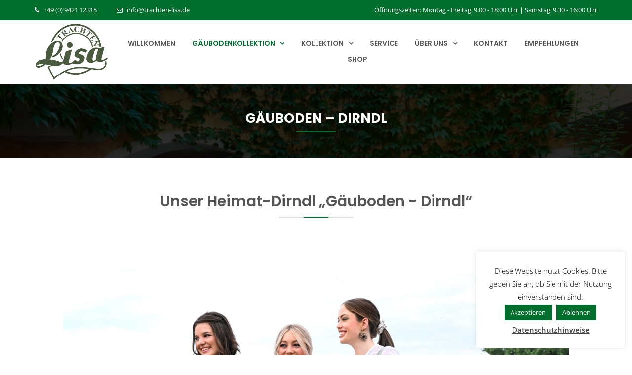

--- FILE ---
content_type: text/html; charset=UTF-8
request_url: https://www.trachten-lisa.de/gaeuboden-dirndl/
body_size: 19748
content:
<!DOCTYPE html>
<html lang="de">
<head>
	<meta charset="UTF-8">

	<!--[if IE]><meta http-equiv='X-UA-Compatible' content='IE=edge,chrome=1'><![endif]-->
	<meta name="viewport" content="width=device-width, initial-scale=1.0, maximum-scale=1.0, user-scalable=0">

	<link rel="pingback" href="https://www.trachten-lisa.de/xmlrpc.php">

	<meta name='robots' content='index, follow, max-image-preview:large, max-snippet:-1, max-video-preview:-1' />
	<style>img:is([sizes="auto" i], [sizes^="auto," i]) { contain-intrinsic-size: 3000px 1500px }</style>
	
	<!-- This site is optimized with the Yoast SEO plugin v26.2 - https://yoast.com/wordpress/plugins/seo/ -->
	<title>Gäuboden - Dirndl - Trachten Lisa</title>
	<link rel="canonical" href="https://www.trachten-lisa.de/gaeuboden-dirndl/" />
	<meta property="og:locale" content="de_DE" />
	<meta property="og:type" content="article" />
	<meta property="og:title" content="Gäuboden - Dirndl - Trachten Lisa" />
	<meta property="og:url" content="https://www.trachten-lisa.de/gaeuboden-dirndl/" />
	<meta property="og:site_name" content="Trachten Lisa" />
	<meta property="article:modified_time" content="2024-07-02T06:32:56+00:00" />
	<meta name="twitter:card" content="summary_large_image" />
	<meta name="twitter:label1" content="Geschätzte Lesezeit" />
	<meta name="twitter:data1" content="2 Minuten" />
	<script type="application/ld+json" class="yoast-schema-graph">{"@context":"https://schema.org","@graph":[{"@type":"WebPage","@id":"https://www.trachten-lisa.de/gaeuboden-dirndl/","url":"https://www.trachten-lisa.de/gaeuboden-dirndl/","name":"Gäuboden - Dirndl - Trachten Lisa","isPartOf":{"@id":"https://www.trachten-lisa.de/#website"},"datePublished":"2023-06-06T09:14:30+00:00","dateModified":"2024-07-02T06:32:56+00:00","breadcrumb":{"@id":"https://www.trachten-lisa.de/gaeuboden-dirndl/#breadcrumb"},"inLanguage":"de","potentialAction":[{"@type":"ReadAction","target":["https://www.trachten-lisa.de/gaeuboden-dirndl/"]}]},{"@type":"BreadcrumbList","@id":"https://www.trachten-lisa.de/gaeuboden-dirndl/#breadcrumb","itemListElement":[{"@type":"ListItem","position":1,"name":"Startseite","item":"https://www.trachten-lisa.de/"},{"@type":"ListItem","position":2,"name":"Gäuboden &#8211; Dirndl"}]},{"@type":"WebSite","@id":"https://www.trachten-lisa.de/#website","url":"https://www.trachten-lisa.de/","name":"Trachten Lisa","description":"","potentialAction":[{"@type":"SearchAction","target":{"@type":"EntryPoint","urlTemplate":"https://www.trachten-lisa.de/?s={search_term_string}"},"query-input":{"@type":"PropertyValueSpecification","valueRequired":true,"valueName":"search_term_string"}}],"inLanguage":"de"}]}</script>
	<!-- / Yoast SEO plugin. -->


<link rel="alternate" type="application/rss+xml" title="Trachten Lisa &raquo; Feed" href="https://www.trachten-lisa.de/feed/" />
<link rel="alternate" type="application/rss+xml" title="Trachten Lisa &raquo; Kommentar-Feed" href="https://www.trachten-lisa.de/comments/feed/" />
<script type="text/javascript">
/* <![CDATA[ */
window._wpemojiSettings = {"baseUrl":"https:\/\/s.w.org\/images\/core\/emoji\/16.0.1\/72x72\/","ext":".png","svgUrl":"https:\/\/s.w.org\/images\/core\/emoji\/16.0.1\/svg\/","svgExt":".svg","source":{"concatemoji":"https:\/\/www.trachten-lisa.de\/wp-includes\/js\/wp-emoji-release.min.js?ver=6.8.3"}};
/*! This file is auto-generated */
!function(s,n){var o,i,e;function c(e){try{var t={supportTests:e,timestamp:(new Date).valueOf()};sessionStorage.setItem(o,JSON.stringify(t))}catch(e){}}function p(e,t,n){e.clearRect(0,0,e.canvas.width,e.canvas.height),e.fillText(t,0,0);var t=new Uint32Array(e.getImageData(0,0,e.canvas.width,e.canvas.height).data),a=(e.clearRect(0,0,e.canvas.width,e.canvas.height),e.fillText(n,0,0),new Uint32Array(e.getImageData(0,0,e.canvas.width,e.canvas.height).data));return t.every(function(e,t){return e===a[t]})}function u(e,t){e.clearRect(0,0,e.canvas.width,e.canvas.height),e.fillText(t,0,0);for(var n=e.getImageData(16,16,1,1),a=0;a<n.data.length;a++)if(0!==n.data[a])return!1;return!0}function f(e,t,n,a){switch(t){case"flag":return n(e,"\ud83c\udff3\ufe0f\u200d\u26a7\ufe0f","\ud83c\udff3\ufe0f\u200b\u26a7\ufe0f")?!1:!n(e,"\ud83c\udde8\ud83c\uddf6","\ud83c\udde8\u200b\ud83c\uddf6")&&!n(e,"\ud83c\udff4\udb40\udc67\udb40\udc62\udb40\udc65\udb40\udc6e\udb40\udc67\udb40\udc7f","\ud83c\udff4\u200b\udb40\udc67\u200b\udb40\udc62\u200b\udb40\udc65\u200b\udb40\udc6e\u200b\udb40\udc67\u200b\udb40\udc7f");case"emoji":return!a(e,"\ud83e\udedf")}return!1}function g(e,t,n,a){var r="undefined"!=typeof WorkerGlobalScope&&self instanceof WorkerGlobalScope?new OffscreenCanvas(300,150):s.createElement("canvas"),o=r.getContext("2d",{willReadFrequently:!0}),i=(o.textBaseline="top",o.font="600 32px Arial",{});return e.forEach(function(e){i[e]=t(o,e,n,a)}),i}function t(e){var t=s.createElement("script");t.src=e,t.defer=!0,s.head.appendChild(t)}"undefined"!=typeof Promise&&(o="wpEmojiSettingsSupports",i=["flag","emoji"],n.supports={everything:!0,everythingExceptFlag:!0},e=new Promise(function(e){s.addEventListener("DOMContentLoaded",e,{once:!0})}),new Promise(function(t){var n=function(){try{var e=JSON.parse(sessionStorage.getItem(o));if("object"==typeof e&&"number"==typeof e.timestamp&&(new Date).valueOf()<e.timestamp+604800&&"object"==typeof e.supportTests)return e.supportTests}catch(e){}return null}();if(!n){if("undefined"!=typeof Worker&&"undefined"!=typeof OffscreenCanvas&&"undefined"!=typeof URL&&URL.createObjectURL&&"undefined"!=typeof Blob)try{var e="postMessage("+g.toString()+"("+[JSON.stringify(i),f.toString(),p.toString(),u.toString()].join(",")+"));",a=new Blob([e],{type:"text/javascript"}),r=new Worker(URL.createObjectURL(a),{name:"wpTestEmojiSupports"});return void(r.onmessage=function(e){c(n=e.data),r.terminate(),t(n)})}catch(e){}c(n=g(i,f,p,u))}t(n)}).then(function(e){for(var t in e)n.supports[t]=e[t],n.supports.everything=n.supports.everything&&n.supports[t],"flag"!==t&&(n.supports.everythingExceptFlag=n.supports.everythingExceptFlag&&n.supports[t]);n.supports.everythingExceptFlag=n.supports.everythingExceptFlag&&!n.supports.flag,n.DOMReady=!1,n.readyCallback=function(){n.DOMReady=!0}}).then(function(){return e}).then(function(){var e;n.supports.everything||(n.readyCallback(),(e=n.source||{}).concatemoji?t(e.concatemoji):e.wpemoji&&e.twemoji&&(t(e.twemoji),t(e.wpemoji)))}))}((window,document),window._wpemojiSettings);
/* ]]> */
</script>
<style id='wp-emoji-styles-inline-css' type='text/css'>

	img.wp-smiley, img.emoji {
		display: inline !important;
		border: none !important;
		box-shadow: none !important;
		height: 1em !important;
		width: 1em !important;
		margin: 0 0.07em !important;
		vertical-align: -0.1em !important;
		background: none !important;
		padding: 0 !important;
	}
</style>
<link rel='stylesheet' id='wp-block-library-css' href='https://www.trachten-lisa.de/wp-includes/css/dist/block-library/style.min.css?ver=6.8.3' type='text/css' media='all' />
<style id='classic-theme-styles-inline-css' type='text/css'>
/*! This file is auto-generated */
.wp-block-button__link{color:#fff;background-color:#32373c;border-radius:9999px;box-shadow:none;text-decoration:none;padding:calc(.667em + 2px) calc(1.333em + 2px);font-size:1.125em}.wp-block-file__button{background:#32373c;color:#fff;text-decoration:none}
</style>
<style id='global-styles-inline-css' type='text/css'>
:root{--wp--preset--aspect-ratio--square: 1;--wp--preset--aspect-ratio--4-3: 4/3;--wp--preset--aspect-ratio--3-4: 3/4;--wp--preset--aspect-ratio--3-2: 3/2;--wp--preset--aspect-ratio--2-3: 2/3;--wp--preset--aspect-ratio--16-9: 16/9;--wp--preset--aspect-ratio--9-16: 9/16;--wp--preset--color--black: #000000;--wp--preset--color--cyan-bluish-gray: #abb8c3;--wp--preset--color--white: #ffffff;--wp--preset--color--pale-pink: #f78da7;--wp--preset--color--vivid-red: #cf2e2e;--wp--preset--color--luminous-vivid-orange: #ff6900;--wp--preset--color--luminous-vivid-amber: #fcb900;--wp--preset--color--light-green-cyan: #7bdcb5;--wp--preset--color--vivid-green-cyan: #00d084;--wp--preset--color--pale-cyan-blue: #8ed1fc;--wp--preset--color--vivid-cyan-blue: #0693e3;--wp--preset--color--vivid-purple: #9b51e0;--wp--preset--gradient--vivid-cyan-blue-to-vivid-purple: linear-gradient(135deg,rgba(6,147,227,1) 0%,rgb(155,81,224) 100%);--wp--preset--gradient--light-green-cyan-to-vivid-green-cyan: linear-gradient(135deg,rgb(122,220,180) 0%,rgb(0,208,130) 100%);--wp--preset--gradient--luminous-vivid-amber-to-luminous-vivid-orange: linear-gradient(135deg,rgba(252,185,0,1) 0%,rgba(255,105,0,1) 100%);--wp--preset--gradient--luminous-vivid-orange-to-vivid-red: linear-gradient(135deg,rgba(255,105,0,1) 0%,rgb(207,46,46) 100%);--wp--preset--gradient--very-light-gray-to-cyan-bluish-gray: linear-gradient(135deg,rgb(238,238,238) 0%,rgb(169,184,195) 100%);--wp--preset--gradient--cool-to-warm-spectrum: linear-gradient(135deg,rgb(74,234,220) 0%,rgb(151,120,209) 20%,rgb(207,42,186) 40%,rgb(238,44,130) 60%,rgb(251,105,98) 80%,rgb(254,248,76) 100%);--wp--preset--gradient--blush-light-purple: linear-gradient(135deg,rgb(255,206,236) 0%,rgb(152,150,240) 100%);--wp--preset--gradient--blush-bordeaux: linear-gradient(135deg,rgb(254,205,165) 0%,rgb(254,45,45) 50%,rgb(107,0,62) 100%);--wp--preset--gradient--luminous-dusk: linear-gradient(135deg,rgb(255,203,112) 0%,rgb(199,81,192) 50%,rgb(65,88,208) 100%);--wp--preset--gradient--pale-ocean: linear-gradient(135deg,rgb(255,245,203) 0%,rgb(182,227,212) 50%,rgb(51,167,181) 100%);--wp--preset--gradient--electric-grass: linear-gradient(135deg,rgb(202,248,128) 0%,rgb(113,206,126) 100%);--wp--preset--gradient--midnight: linear-gradient(135deg,rgb(2,3,129) 0%,rgb(40,116,252) 100%);--wp--preset--font-size--small: 13px;--wp--preset--font-size--medium: 20px;--wp--preset--font-size--large: 36px;--wp--preset--font-size--x-large: 42px;--wp--preset--spacing--20: 0.44rem;--wp--preset--spacing--30: 0.67rem;--wp--preset--spacing--40: 1rem;--wp--preset--spacing--50: 1.5rem;--wp--preset--spacing--60: 2.25rem;--wp--preset--spacing--70: 3.38rem;--wp--preset--spacing--80: 5.06rem;--wp--preset--shadow--natural: 6px 6px 9px rgba(0, 0, 0, 0.2);--wp--preset--shadow--deep: 12px 12px 50px rgba(0, 0, 0, 0.4);--wp--preset--shadow--sharp: 6px 6px 0px rgba(0, 0, 0, 0.2);--wp--preset--shadow--outlined: 6px 6px 0px -3px rgba(255, 255, 255, 1), 6px 6px rgba(0, 0, 0, 1);--wp--preset--shadow--crisp: 6px 6px 0px rgba(0, 0, 0, 1);}:where(.is-layout-flex){gap: 0.5em;}:where(.is-layout-grid){gap: 0.5em;}body .is-layout-flex{display: flex;}.is-layout-flex{flex-wrap: wrap;align-items: center;}.is-layout-flex > :is(*, div){margin: 0;}body .is-layout-grid{display: grid;}.is-layout-grid > :is(*, div){margin: 0;}:where(.wp-block-columns.is-layout-flex){gap: 2em;}:where(.wp-block-columns.is-layout-grid){gap: 2em;}:where(.wp-block-post-template.is-layout-flex){gap: 1.25em;}:where(.wp-block-post-template.is-layout-grid){gap: 1.25em;}.has-black-color{color: var(--wp--preset--color--black) !important;}.has-cyan-bluish-gray-color{color: var(--wp--preset--color--cyan-bluish-gray) !important;}.has-white-color{color: var(--wp--preset--color--white) !important;}.has-pale-pink-color{color: var(--wp--preset--color--pale-pink) !important;}.has-vivid-red-color{color: var(--wp--preset--color--vivid-red) !important;}.has-luminous-vivid-orange-color{color: var(--wp--preset--color--luminous-vivid-orange) !important;}.has-luminous-vivid-amber-color{color: var(--wp--preset--color--luminous-vivid-amber) !important;}.has-light-green-cyan-color{color: var(--wp--preset--color--light-green-cyan) !important;}.has-vivid-green-cyan-color{color: var(--wp--preset--color--vivid-green-cyan) !important;}.has-pale-cyan-blue-color{color: var(--wp--preset--color--pale-cyan-blue) !important;}.has-vivid-cyan-blue-color{color: var(--wp--preset--color--vivid-cyan-blue) !important;}.has-vivid-purple-color{color: var(--wp--preset--color--vivid-purple) !important;}.has-black-background-color{background-color: var(--wp--preset--color--black) !important;}.has-cyan-bluish-gray-background-color{background-color: var(--wp--preset--color--cyan-bluish-gray) !important;}.has-white-background-color{background-color: var(--wp--preset--color--white) !important;}.has-pale-pink-background-color{background-color: var(--wp--preset--color--pale-pink) !important;}.has-vivid-red-background-color{background-color: var(--wp--preset--color--vivid-red) !important;}.has-luminous-vivid-orange-background-color{background-color: var(--wp--preset--color--luminous-vivid-orange) !important;}.has-luminous-vivid-amber-background-color{background-color: var(--wp--preset--color--luminous-vivid-amber) !important;}.has-light-green-cyan-background-color{background-color: var(--wp--preset--color--light-green-cyan) !important;}.has-vivid-green-cyan-background-color{background-color: var(--wp--preset--color--vivid-green-cyan) !important;}.has-pale-cyan-blue-background-color{background-color: var(--wp--preset--color--pale-cyan-blue) !important;}.has-vivid-cyan-blue-background-color{background-color: var(--wp--preset--color--vivid-cyan-blue) !important;}.has-vivid-purple-background-color{background-color: var(--wp--preset--color--vivid-purple) !important;}.has-black-border-color{border-color: var(--wp--preset--color--black) !important;}.has-cyan-bluish-gray-border-color{border-color: var(--wp--preset--color--cyan-bluish-gray) !important;}.has-white-border-color{border-color: var(--wp--preset--color--white) !important;}.has-pale-pink-border-color{border-color: var(--wp--preset--color--pale-pink) !important;}.has-vivid-red-border-color{border-color: var(--wp--preset--color--vivid-red) !important;}.has-luminous-vivid-orange-border-color{border-color: var(--wp--preset--color--luminous-vivid-orange) !important;}.has-luminous-vivid-amber-border-color{border-color: var(--wp--preset--color--luminous-vivid-amber) !important;}.has-light-green-cyan-border-color{border-color: var(--wp--preset--color--light-green-cyan) !important;}.has-vivid-green-cyan-border-color{border-color: var(--wp--preset--color--vivid-green-cyan) !important;}.has-pale-cyan-blue-border-color{border-color: var(--wp--preset--color--pale-cyan-blue) !important;}.has-vivid-cyan-blue-border-color{border-color: var(--wp--preset--color--vivid-cyan-blue) !important;}.has-vivid-purple-border-color{border-color: var(--wp--preset--color--vivid-purple) !important;}.has-vivid-cyan-blue-to-vivid-purple-gradient-background{background: var(--wp--preset--gradient--vivid-cyan-blue-to-vivid-purple) !important;}.has-light-green-cyan-to-vivid-green-cyan-gradient-background{background: var(--wp--preset--gradient--light-green-cyan-to-vivid-green-cyan) !important;}.has-luminous-vivid-amber-to-luminous-vivid-orange-gradient-background{background: var(--wp--preset--gradient--luminous-vivid-amber-to-luminous-vivid-orange) !important;}.has-luminous-vivid-orange-to-vivid-red-gradient-background{background: var(--wp--preset--gradient--luminous-vivid-orange-to-vivid-red) !important;}.has-very-light-gray-to-cyan-bluish-gray-gradient-background{background: var(--wp--preset--gradient--very-light-gray-to-cyan-bluish-gray) !important;}.has-cool-to-warm-spectrum-gradient-background{background: var(--wp--preset--gradient--cool-to-warm-spectrum) !important;}.has-blush-light-purple-gradient-background{background: var(--wp--preset--gradient--blush-light-purple) !important;}.has-blush-bordeaux-gradient-background{background: var(--wp--preset--gradient--blush-bordeaux) !important;}.has-luminous-dusk-gradient-background{background: var(--wp--preset--gradient--luminous-dusk) !important;}.has-pale-ocean-gradient-background{background: var(--wp--preset--gradient--pale-ocean) !important;}.has-electric-grass-gradient-background{background: var(--wp--preset--gradient--electric-grass) !important;}.has-midnight-gradient-background{background: var(--wp--preset--gradient--midnight) !important;}.has-small-font-size{font-size: var(--wp--preset--font-size--small) !important;}.has-medium-font-size{font-size: var(--wp--preset--font-size--medium) !important;}.has-large-font-size{font-size: var(--wp--preset--font-size--large) !important;}.has-x-large-font-size{font-size: var(--wp--preset--font-size--x-large) !important;}
:where(.wp-block-post-template.is-layout-flex){gap: 1.25em;}:where(.wp-block-post-template.is-layout-grid){gap: 1.25em;}
:where(.wp-block-columns.is-layout-flex){gap: 2em;}:where(.wp-block-columns.is-layout-grid){gap: 2em;}
:root :where(.wp-block-pullquote){font-size: 1.5em;line-height: 1.6;}
</style>
<link rel='stylesheet' id='contact-form-7-css' href='https://www.trachten-lisa.de/wp-content/plugins/contact-form-7/includes/css/styles.css?ver=6.1.2' type='text/css' media='all' />
<link rel='stylesheet' id='cookie-law-info-css' href='https://www.trachten-lisa.de/wp-content/plugins/cookie-law-info/legacy/public/css/cookie-law-info-public.css?ver=3.3.5' type='text/css' media='all' />
<link rel='stylesheet' id='cookie-law-info-gdpr-css' href='https://www.trachten-lisa.de/wp-content/plugins/cookie-law-info/legacy/public/css/cookie-law-info-gdpr.css?ver=3.3.5' type='text/css' media='all' />
<link rel='stylesheet' id='rs-plugin-settings-css' href='https://www.trachten-lisa.de/wp-content/plugins/revslider/public/assets/css/settings.css?ver=5.4.8.2' type='text/css' media='all' />
<style id='rs-plugin-settings-inline-css' type='text/css'>
#rs-demo-id {}
</style>
<link rel='stylesheet' id='bakery-fonts-css' href='https://www.trachten-lisa.de/wp-content/uploads/fonts/008d9a8e90715e5ccd26afc540aaeec3/font.css?v=1666507739' type='text/css' media='all' />
<link rel='stylesheet' id='mediaelement-css' href='https://www.trachten-lisa.de/wp-includes/js/mediaelement/mediaelementplayer-legacy.min.css?ver=4.2.17' type='text/css' media='all' />
<link rel='stylesheet' id='wp-mediaelement-css' href='https://www.trachten-lisa.de/wp-includes/js/mediaelement/wp-mediaelement.min.css?ver=6.8.3' type='text/css' media='all' />
<link rel='stylesheet' id='font-milingona-css' href='https://www.trachten-lisa.de/wp-content/themes/bakery/assets/lib/font-milingona/css/font-milingona.css?ver=1.0' type='text/css' media='all' />
<link rel='stylesheet' id='font-awesome-css' href='https://www.trachten-lisa.de/wp-content/themes/bakery/assets/lib/font-awesome/css/font-awesome.min.css?ver=4.7.0' type='text/css' media='all' />
<link rel='stylesheet' id='font-bakery-css' href='https://www.trachten-lisa.de/wp-content/themes/bakery/assets/lib/font-bakery/css/font-bakery.css?ver=2.4' type='text/css' media='all' />
<link rel='stylesheet' id='bootstrap-css' href='https://www.trachten-lisa.de/wp-content/themes/bakery/assets/lib/bootstrap/css/bootstrap.min.css?ver=3.3.6' type='text/css' media='all' />
<link rel='stylesheet' id='bootstrap-datepicker-css' href='https://www.trachten-lisa.de/wp-content/themes/bakery/assets/lib/bootstrap-datepicker/bootstrap-datepicker.css?ver=1.5' type='text/css' media='all' />
<link rel='stylesheet' id='bootstrap-timepicker-css' href='https://www.trachten-lisa.de/wp-content/themes/bakery/assets/lib/bootstrap-timepicker/bootstrap-timepicker.min.css?ver=0.2.6' type='text/css' media='all' />
<link rel='stylesheet' id='magnific-popup-css' href='https://www.trachten-lisa.de/wp-content/themes/bakery/assets/lib/magnific-popup/magnific-popup.min.css?ver=1.1.0' type='text/css' media='all' />
<link rel='stylesheet' id='owl-carousel-css' href='https://www.trachten-lisa.de/wp-content/themes/bakery/assets/lib/owl-carousel/owl.carousel.min.css?ver=1.3.3' type='text/css' media='all' />
<link rel='stylesheet' id='select2-css' href='https://www.trachten-lisa.de/wp-content/themes/bakery/assets/lib/select2/css/select2.min.css?ver=4.0.3' type='text/css' media='all' />
<link rel='stylesheet' id='bakery-common-css-css' href='https://www.trachten-lisa.de/wp-content/themes/bakery/assets/css/common.css?ver=2.4' type='text/css' media='all' />
<link rel='stylesheet' id='bakery-main-css' href='https://www.trachten-lisa.de/wp-content/themes/bakery/style.css?ver=2.4' type='text/css' media='all' />
<link rel='stylesheet' id='js_composer_front-css' href='https://www.trachten-lisa.de/wp-content/plugins/js_composer/assets/css/js_composer.min.css?ver=5.7' type='text/css' media='all' />
<link rel='stylesheet' id='bakery-child-style-css' href='https://www.trachten-lisa.de/wp-content/themes/bakery-child/style.css?ver=6.8.3' type='text/css' media='all' />
<link rel='stylesheet' id='redux-google-fonts-bakery_theme_options-css' href='https://www.trachten-lisa.de/wp-content/uploads/fonts/e958789dc3331c6f6911fd2f05e1472f/font.css?v=1666507731' type='text/css' media='all' />
<script type="text/javascript" src="https://www.trachten-lisa.de/wp-includes/js/jquery/jquery.min.js?ver=3.7.1" id="jquery-core-js"></script>
<script type="text/javascript" src="https://www.trachten-lisa.de/wp-includes/js/jquery/jquery-migrate.min.js?ver=3.4.1" id="jquery-migrate-js"></script>
<script type="text/javascript" id="cookie-law-info-js-extra">
/* <![CDATA[ */
var Cli_Data = {"nn_cookie_ids":[],"cookielist":[],"non_necessary_cookies":[],"ccpaEnabled":"","ccpaRegionBased":"","ccpaBarEnabled":"","strictlyEnabled":["necessary","obligatoire"],"ccpaType":"gdpr","js_blocking":"","custom_integration":"","triggerDomRefresh":"","secure_cookies":""};
var cli_cookiebar_settings = {"animate_speed_hide":"500","animate_speed_show":"500","background":"#FFF","border":"#b1a6a6c2","border_on":"","button_1_button_colour":"#006f2d","button_1_button_hover":"#005924","button_1_link_colour":"#fff","button_1_as_button":"1","button_1_new_win":"","button_2_button_colour":"#333","button_2_button_hover":"#292929","button_2_link_colour":"#444","button_2_as_button":"","button_2_hidebar":"","button_3_button_colour":"#006f2d","button_3_button_hover":"#005924","button_3_link_colour":"#fff","button_3_as_button":"1","button_3_new_win":"","button_4_button_colour":"#000","button_4_button_hover":"#000000","button_4_link_colour":"#fff","button_4_as_button":"1","button_7_button_colour":"#61a229","button_7_button_hover":"#4e8221","button_7_link_colour":"#fff","button_7_as_button":"1","button_7_new_win":"","font_family":"inherit","header_fix":"","notify_animate_hide":"1","notify_animate_show":"1","notify_div_id":"#cookie-law-info-bar","notify_position_horizontal":"right","notify_position_vertical":"bottom","scroll_close":"","scroll_close_reload":"","accept_close_reload":"","reject_close_reload":"","showagain_tab":"","showagain_background":"#fff","showagain_border":"#000","showagain_div_id":"#cookie-law-info-again","showagain_x_position":"100px","text":"#000","show_once_yn":"","show_once":"10000","logging_on":"","as_popup":"","popup_overlay":"1","bar_heading_text":"","cookie_bar_as":"widget","popup_showagain_position":"bottom-right","widget_position":"right"};
var log_object = {"ajax_url":"https:\/\/www.trachten-lisa.de\/wp-admin\/admin-ajax.php"};
/* ]]> */
</script>
<script type="text/javascript" src="https://www.trachten-lisa.de/wp-content/plugins/cookie-law-info/legacy/public/js/cookie-law-info-public.js?ver=3.3.5" id="cookie-law-info-js"></script>
<script type="text/javascript" src="https://www.trachten-lisa.de/wp-content/plugins/revslider/public/assets/js/jquery.themepunch.tools.min.js?ver=5.4.8.2" id="tp-tools-js"></script>
<script type="text/javascript" src="https://www.trachten-lisa.de/wp-content/plugins/revslider/public/assets/js/jquery.themepunch.revolution.min.js?ver=5.4.8.2" id="revmin-js"></script>
<link rel="https://api.w.org/" href="https://www.trachten-lisa.de/wp-json/" /><link rel="alternate" title="JSON" type="application/json" href="https://www.trachten-lisa.de/wp-json/wp/v2/pages/2921" /><link rel="EditURI" type="application/rsd+xml" title="RSD" href="https://www.trachten-lisa.de/xmlrpc.php?rsd" />
<link rel='shortlink' href='https://www.trachten-lisa.de/?p=2921' />
<link rel="alternate" title="oEmbed (JSON)" type="application/json+oembed" href="https://www.trachten-lisa.de/wp-json/oembed/1.0/embed?url=https%3A%2F%2Fwww.trachten-lisa.de%2Fgaeuboden-dirndl%2F" />
<link rel="alternate" title="oEmbed (XML)" type="text/xml+oembed" href="https://www.trachten-lisa.de/wp-json/oembed/1.0/embed?url=https%3A%2F%2Fwww.trachten-lisa.de%2Fgaeuboden-dirndl%2F&#038;format=xml" />
<meta name="generator" content="Powered by Milingona" /><style type="text/css" id="bakery_footer-custom-css">.vc_custom_1551547686693{padding-top: 30px !important;background-image: url(https://www.trachten-lisa.de/wp-content/uploads/2019/03/Belegschaft-2015-e1551544181365.jpg?id=2323) !important;background-position: center !important;background-repeat: no-repeat !important;background-size: cover !important;}.vc_custom_1686048089729{margin-bottom: 35px !important;}.vc_custom_1551547559466{margin-bottom: 35px !important;}</style><meta name="generator" content="Powered by WPBakery Page Builder - drag and drop page builder for WordPress."/>
<!--[if lte IE 9]><link rel="stylesheet" type="text/css" href="https://www.trachten-lisa.de/wp-content/plugins/js_composer/assets/css/vc_lte_ie9.min.css" media="screen"><![endif]--><meta name="generator" content="Powered by Slider Revolution 5.4.8.2 - responsive, Mobile-Friendly Slider Plugin for WordPress with comfortable drag and drop interface." />
<link rel="icon" href="https://www.trachten-lisa.de/wp-content/uploads/2024/10/cropped-Favicon-LISA-32x32-1.png" sizes="32x32" />
<link rel="icon" href="https://www.trachten-lisa.de/wp-content/uploads/2024/10/cropped-Favicon-LISA-32x32-1.png" sizes="192x192" />
<link rel="apple-touch-icon" href="https://www.trachten-lisa.de/wp-content/uploads/2024/10/cropped-Favicon-LISA-32x32-1.png" />
<meta name="msapplication-TileImage" content="https://www.trachten-lisa.de/wp-content/uploads/2024/10/cropped-Favicon-LISA-32x32-1.png" />
<script type="text/javascript">function setREVStartSize(e){									
						try{ e.c=jQuery(e.c);var i=jQuery(window).width(),t=9999,r=0,n=0,l=0,f=0,s=0,h=0;
							if(e.responsiveLevels&&(jQuery.each(e.responsiveLevels,function(e,f){f>i&&(t=r=f,l=e),i>f&&f>r&&(r=f,n=e)}),t>r&&(l=n)),f=e.gridheight[l]||e.gridheight[0]||e.gridheight,s=e.gridwidth[l]||e.gridwidth[0]||e.gridwidth,h=i/s,h=h>1?1:h,f=Math.round(h*f),"fullscreen"==e.sliderLayout){var u=(e.c.width(),jQuery(window).height());if(void 0!=e.fullScreenOffsetContainer){var c=e.fullScreenOffsetContainer.split(",");if (c) jQuery.each(c,function(e,i){u=jQuery(i).length>0?u-jQuery(i).outerHeight(!0):u}),e.fullScreenOffset.split("%").length>1&&void 0!=e.fullScreenOffset&&e.fullScreenOffset.length>0?u-=jQuery(window).height()*parseInt(e.fullScreenOffset,0)/100:void 0!=e.fullScreenOffset&&e.fullScreenOffset.length>0&&(u-=parseInt(e.fullScreenOffset,0))}f=u}else void 0!=e.minHeight&&f<e.minHeight&&(f=e.minHeight);e.c.closest(".rev_slider_wrapper").css({height:f})					
						}catch(d){console.log("Failure at Presize of Slider:"+d)}						
					};</script>
		<style type="text/css" id="wp-custom-css">
			.gaeuboden-img-carousel .vu_gi-image {
    max-height: 490px;
}

.shop-button{
	margin-left:auto;
	margin-right:auto;
}

.ueber-uns-slider img.attachment-medium{
	max-height:750px;
	object-fit:cover;
}


@media only screen and (max-width: 600px) {
		.ueber-uns-slider img.attachment-medium{
	max-height:180px;
	}
}		</style>
		<style type="text/css" title="dynamic-css" class="options-output">body{background-color:#fff;}body{font-family:"Open Sans";text-transform:none;line-height:24px;font-weight:400;font-style:normal;color:#696969;font-size:16px;}.vu_main-menu > ul > li > a{font-family:Poppins;text-transform:uppercase;line-height:24px;font-weight:600;font-style:normal;color:#ffffff;font-size:14px;}.vu_main-menu ul li ul.sub-menu li a{font-family:Poppins;text-transform:none;line-height:20px;font-weight:400;font-style:normal;color:#555555;font-size:14px;}h1,.h1{font-family:Poppins;text-transform:none;line-height:38px;font-weight:600;font-style:normal;color:#555555;font-size:32px;}h2,.h2{font-family:Poppins;text-transform:none;line-height:34px;font-weight:600;font-style:normal;color:#555555;font-size:24px;}h3,.h3{font-family:Poppins;text-transform:none;line-height:30px;font-weight:600;font-style:normal;color:#555555;font-size:20px;}h4,.h4{font-family:Poppins;text-transform:none;line-height:27px;font-weight:600;font-style:normal;color:#555555;font-size:17px;}h5{font-family:Poppins;text-transform:none;line-height:26px;font-weight:600;font-style:normal;color:#555555;font-size:16px;}h6{font-family:Poppins;text-transform:none;line-height:24px;font-weight:600;font-style:normal;color:#555555;font-size:14px;}.vu_tabs .vu_t-nav li a,.vu_tour .vu_t-wrapper .vu_t-nav a,.vu_product.vu_p-style-2 .vu_p-label,.vu_product.vu_p-style-3 .vu_p-label,.vu_product.vu_p-style-4 .vu_p-label,.vu_product.vu_p-style-5 .vu_p-label,.vu_special-offer .vu_so-item-price,.vu_special-offer .vu_so-item-label,.vu_pricing-table .vu_pt-title,.btn,.vu_counter .vu_c-holder,.vu_error-page .vu_ep-404,.woocommerce input.button,.woocommerce button.button,.woocommerce a.button,.woocommerce div.product p.price,.woocommerce div.product span.price,.woocommerce table.shop_table th,.woocommerce-cart .cart-collaterals .cart_totals table th,.woocommerce table.order_details thead th,.woocommerce table.woocommerce-checkout-review-order-table thead th,.vu_wc-product .vu_p-label,.vu_wc-product-label{font-family:Poppins;}.vu_top-bar{background-color:#006f2d;}.vu_top-bar{color:#ffffff;}.vu_main-menu-container{padding-top:30px;padding-bottom:30px;}.vu_main-menu ul li ul.sub-menu li a,.vu_main-menu .vu_mega-menu > ul.sub-menu{background-color:#efefef;}</style><style type="text/css" id="bakery_custom-css">::-moz-selection{background-color:#006f2d}::selection{background-color:#006f2d}a{color:#006f2d}a:hover{color:#555}a.vu_link-inverse{color:#555}a.vu_link-inverse:hover{color:#006f2d}h1,.h1,h2,.h2,h3,.h3,h4,.h4,h5,.h5,h6,.h6{color:#555}.vu_main-header.vu_mh-transparent .vu_menu-affix:not(.affix) .vu_main-menu>ul>li:not(.current-menu-item):not(.current-menu-parent):not(.current-menu-ancestor)>a:hover{color:#006f2d}.vu_top-bar a:hover{color:#006f2d}.vu_tb-list .sub-menu li a:hover{color:#006f2d}.vu_main-menu>ul>li{border-left:1px solid rgba(85,85,85,0.2)}.vu_main-menu>ul>li.vu_mm-button>a{color:#006f2d!important;border:2px solid #006f2d!important}.vu_main-menu>ul>li a:hover{color:#006f2d}.vu_main-menu li.active>a,.vu_main-menu li.current-menu-parent>a,.vu_main-menu li.current-menu-ancestor>a,.vu_main-menu li.current-menu-item>a{color:#006f2d}.vu_main-menu ul li ul.sub-menu li a:hover,.vu_main-menu ul li ul.sub-menu li.active>a{color:#006f2d}.vu_main-menu ul.sub-menu li:hover>a,.vu_main-menu ul.sub-menu li.active>a,.vu_main-menu ul.sub-menu li.current-menu-parent>a,.vu_main-menu ul.sub-menu li.current-menu-ancestor>a,.vu_main-menu ul.sub-menu li.current-menu-item>a{color:#006f2d}.vu_main-menu .vu_mm-label-new>a:after,.vu_main-menu .vu_mm-label-unique>a:after{background-color:#555}.vu_main-menu .vu_mm-label-unique>a:after{background-color:#006f2d}.vu_mobile-menu ul li.current-menu-item>a{color:#006f2d}.vu_mobile-menu ul li a:hover,.vu_mobile-menu ul li.current-menu-item>a:hover,.vu_mobile-menu .vu_mm-remove:hover{border-color:#006f2d;background-color:#006f2d}.vu_mm-open:hover,.vu_mm-open:focus,.vu_wc-menu-item.vu_wc-responsive:hover,.vu_wc-menu-item.vu_wc-responsive:focus{color:#555}.vu_page-header.vu_ph-with-border:before{-webkit-box-shadow:inset 0 0 0 2px #555,inset 0 0 0 8px #fff,inset 0 0 0 10px #555;box-shadow:inset 0 0 0 2px #555,inset 0 0 0 8px #fff,inset 0 0 0 10px #555}.vu_page-header.vu_ph-style-1 .vu_ph-breadcrumbs .divider i{color:#006f2d!important}.vu_page-header.vu_ph-style-1 .vu_ph-breadcrumbs a:hover,.vu_page-header.vu_ph-style-1 .vu_ph-breadcrumbs a:hover span{color:#006f2d}.vu_page-header.vu_ph-style-2 .vu_ph-title:after{background-color:#006f2d}.widget_nav_menu .menu>li>a{color:#555}.widget_nav_menu ul li a:hover,.widget_nav_menu ul li.current-menu-parent>a,.widget_nav_menu ul li.current-menu-ancestor>a,.widget_nav_menu ul li.current-menu-item>a{border-color:#006f2d;background-color:#006f2d}.vu_datepicker-wrap .ui-datepicker-calendar .ui-state-highlight{color:#006f2d}.vu_datepicker-wrap td a.ui-state-active,.vu_datepicker-wrap td a.ui-state-active.ui-state-hover{background-color:#006f2d}.select2-container--default.select2-container--open .select2-selection--single,.select2-container--default.select2-container--open .select2-selection--multiple{border-color:#555}.select2-container--default .select2-selection--single .select2-selection__clear{color:#555}.select2-container--default .select2-search--dropdown .select2-search__field:focus{border-color:#006f2d}.select2-dropdown{border:1px solid #555}.select2-container--default .select2-results__option[aria-selected=true]{background-color:#006f2d}.vu_accordion .vu_a-wrapper .vu_a-header{background-color:#555!important}.vu_accordion .vu_a-wrapper .vu_a-header.ui-state-active{background-color:#006f2d!important}.vu_toggle .vu_t-title .fa{border:2px solid #006f2d;background-color:#006f2d}.vu_toggle .vu_t-title h4{color:#555}.vu_toggle .vu_t-title:hover .fa,.vu_toggle.vc_toggle_active .vu_t-title .fa{background-color:#006f2d}.vu_tabs .vu_t-nav li a{color:#555!important}.vu_tabs .vu_t-nav li.ui-tabs-active a{color:#006f2d!important}.vu_tour .vu_t-wrapper .vu_t-nav a{color:#555!important}.vu_tour .vu_t-nav li.ui-tabs-active a{color:#006f2d!important}.vu_progress-bar .vu_pb-bar{background-color:#006f2d}.vu_countdown .countdown-period{color:#006f2d}.vu_widget-nav li.active>a,.vu_widget-nav a:hover{color:#006f2d}.vu_image-box .vu_ib-title{color:#006f2d}.vu_image-box .vu_ib-read-more{color:#555}.vu_team-member .vu_tm-social-networks a{color:#555}.vu_team-member .vu_tm-social-networks a:hover{background-color:#006f2d}.vu_team-member.vu_tm-style-1 .vu_tm-container{border:2px solid #555}.vu_team-member.vu_tm-style-1:hover .vu_tm-container{border-color:#006f2d}.vu_team-member.vu_tm-style-1 .vu_tm-name{color:#555}.vu_team-member.vu_tm-style-1 .vu_tm-position{color:#006f2d}.vu_team-member.vu_tm-style-1 .vu_tm-social-networks{background-color:rgba(85,85,85,0.6)}.vu_team-member.vu_tm-style-2:after{background-color:rgba(85,85,85,0.8)}.vu_team-member.vu_tm-style-2 .vu_tm-position{color:#006f2d}.vu_team-member.vu_tm-style-3 .vu_tm-name{color:#555}.vu_team-member.vu_tm-style-3 .vu_tm-position{color:#006f2d}.vu_team-member.vu_tm-style-3 .vu_tm-social-networks{background-color:rgba(85,85,85,0.6)}.vu_testimonial.vu_t-style-1 .vu_t-author-name:before{background-color:#555}.vu_testimonial.vu_t-style-1 .vu_t-author-position{color:#555}.vu_carousel.vu_c-testimonials .owl-pagination .owl-page.active span{border-color:#555}.vu_carousel.vu_c-testimonials .owl-pagination .owl-page.active span:before{background-color:#555}.vu_testimonial.vu_t-style-2 .vu_t-author .vu_t-author-name{color:#555}.vu_testimonial.vu_t-style-2 .vu_t-author .vu_t-author-position{color:#006f2d}.vu_before-after .twentytwenty-handle{background-color:#006f2d}.vu_product.vu_p-style-1 .vu_p-image .vu_p-i-cover{-webkit-box-shadow:0 0 0 5px #fff,0 0 0 7px #006f2d;box-shadow:0 0 0 5px #fff,0 0 0 7px #006f2d;background-color:rgba(0,111,45,0.6)}.vu_product.vu_p-style-1 .vu_p-price{color:#006f2d}.vu_product.vu_p-style-2,.vu_product.vu_p-style-4{border:2px solid #555}.vu_product.vu_p-style-2 .vu_p-content,.vu_product.vu_p-style-3 .vu_p-content{background-color:rgba(0,111,45,0.9)}.vu_product.vu_p-style-2 .vu_p-icon,.vu_product.vu_p-style-3 .vu_p-icon,.vu_product.vu_p-style-4 .vu_p-icon,.vu_product.vu_p-style-5 .vu_p-icon{color:#006f2d;border:2px solid #006f2d}.vu_product.vu_p-style-4 .vu_p-icon,.vu_product.vu_p-style-5 .vu_p-icon{background-color:#006f2d}.vu_product.vu_p-style-2 .vu_p-icon:hover,.vu_product.vu_p-style-3 .vu_p-icon:hover,.vu_product.vu_p-style-4 .vu_p-icon:hover,.vu_product.vu_p-style-5 .vu_p-icon:hover{border-color:#555;background-color:#555}.vu_product.vu_p-style-4 .vu_p-name,.vu_product.vu_p-style-5 .vu_p-name{color:#555}.vu_product.vu_p-style-4 .vu_p-price,.vu_product.vu_p-style-5 .vu_p-price{color:#006f2d}.form-control:focus{border-color:#555}.vu_contact-form-7.vu_cf7-style-inverse .vu_cf7-frm .form-control:focus{border-color:#555}.wpcf7-form:not(.vu_cf7-frm) .wpcf7-form-control:not(.wpcf7-submit):focus{border-color:#555}.vu_order-form .vu_of-products .vu_of-product-item .vu_of-pi-price-holder{color:#006f2d}.vu_order-form .vu_of-products-select2.select2-container--default.select2-container--open .select2-selection--single,.vu_order-form .vu_of-products-select2.select2-container--default.select2-container--focus .select2-selection--multiple{border-color:#555}.vu_of-products-select2-outer-container .select2-dropdown{border:1px solid #555}.vu_of-products-select2-outer-container .select2-results__option .vu_s2-product-item .vu_s2-pi-name{color:#555}.vu_of-products-select2-outer-container .select2-results__option .vu_s2-product-item .vu_s2-pi-price{color:#006f2d}.vu_filterable .vu_f-filters.vu_f-filters-style-1 .vu_f-filter .vu_f-filter-icon{-webkit-box-shadow:inset 0 0 0 3px #555;box-shadow:inset 0 0 0 3px #555;background-color:#555}.vu_filterable .vu_f-filters.vu_f-filters-style-1 .vu_f-filter:hover .vu_f-filter-icon,.vu_filterable .vu_f-filters.vu_f-filters-style-1 .vu_f-filter.active .vu_f-filter-icon{border-color:#006f2d;background-color:#006f2d}.vu_filterable .vu_f-filters.vu_f-filters-style-2 .vu_f-filter:hover .vu_f-filter-name,.vu_filterable .vu_f-filters.vu_f-filters-style-2 .vu_f-filter.active .vu_f-filter-name{color:#006f2d}.vu_mailchimp-form.vu_mcf-style-inverse .form-control:focus{border-color:#555}.vu_special-offer .vu_so-tab:before{border-right-color:#006f2d}.vu_special-offer .vu_so-tab.active{border-color:#006f2d}.vu_special-offer .vu_so-panes{border:2px solid #006f2d}.vu_icon-box .vu_ib-icon{background-color:#555;border:2px solid #555}.vu_icon-box.vu_ib-style-none .vu_ib-icon{color:#555}.vu_icon-box .vu_ib-content .vu_ib-title{color:#006f2d}.vu_icon-box .vu_ib-content .vu_ib-title a:hover{color:#555}.vu_icon-box.vu_ib-color-primary .vu_ib-content .vu_ib-title{color:#555}.vu_icon-box.vu_ib-color-primary .vu_ib-icon{background-color:#006f2d;border-color:#006f2d}.vu_icon-box.vu_ib-color-primary:hover .vu_ib-icon{background-color:#555;border-color:#555}.vu_icon-box.vu_ib-color-primary[class*="-outline"] .vu_ib-icon{color:#006f2d}.vu_icon-box.vu_ib-color-primary[class*="-outline"]:hover .vu_ib-icon{color:#555}.vu_icon-box.vu_ib-color-secondary .vu_ib-content .vu_ib-title{color:#006f2d}.vu_icon-box.vu_ib-color-secondary .vu_ib-icon{background-color:#555;border-color:#555}.vu_icon-box.vu_ib-color-secondary:hover .vu_ib-icon{background-color:#006f2d;border-color:#006f2d}.vu_icon-box.vu_ib-color-secondary[class*="-outline"] .vu_ib-icon{color:#555}.vu_icon-box.vu_ib-color-secondary[class*="-outline"]:hover .vu_ib-icon{color:#006f2d}.vu_icon-box.vu_ib-color-gray .vu_ib-icon{color:#006f2d}.vu_icon-box.vu_ib-color-gray:hover .vu_ib-icon{background-color:#006f2d;border-color:#006f2d}.vu_icon-box.vu_ib-color-white .vu_ib-content .vu_ib-title{color:#006f2d}.vu_timeline .vu_t-date{background-color:#555}.vu_timeline .vu_t-date:before{-webkit-box-shadow:0 0 0 1px #fff,0 0 0 3px #006f2d,0 0 0 8px #f9f9f9;box-shadow:0 0 0 1px #fff,0 0 0 3px #006f2d,0 0 0 8px #f9f9f9;background-color:#006f2d}.vu_timeline .vu_t-title{color:#006f2d}.vu_video-section .vu_vs-play{background-color:#006f2d}.vu_separator.vu_s-style-1 .vu_s-bullet{background-color:#555}.vu_separator.vu_s-style-1 .vu_s-bullet[data-number="2"]{background-color:#006f2d}.vu_separator.vu_s-style-2 .vu_s-line:before{background-color:#006f2d}.vu_separator.vu_s-style-3 .vu_s-line:before{background-color:#555}.vu_separator.vu_s-style-4 .vu_s-line:before,.vu_separator.vu_s-style-4 .vu_s-line:after{background-color:#006f2d}.vu_separator.vu_s-style-5 .vu_s-line-left,.vu_separator.vu_s-style-5 .vu_s-line-center,.vu_separator.vu_s-style-5 .vu_s-line-right{background-color:#555}.vu_separator.vu_s-style-5 .vu_s-line-center{background-color:#006f2d}.vu_carousel .owl-pagination .owl-page span{border:2px solid #555}.vu_carousel .owl-pagination .owl-page span:before{background-color:#555}.vu_carousel .owl-pagination .owl-page.active span{border-color:#006f2d}.vu_carousel .owl-pagination .owl-page.active span:before{background-color:#006f2d}.vu_carousel .owl-pagination .owl-page .owl-numbers{color:#555}.vu_carousel .owl-pagination .owl-page.active .owl-numbers{color:#006f2d}.vu_carousel .owl-buttons .owl-prev,.vu_carousel .owl-buttons .owl-next{color:#555;border:2px solid #555}.vu_carousel .owl-buttons .owl-prev:hover,.vu_carousel .owl-buttons .owl-next:hover{color:#006f2d;border-color:#006f2d}.vu_heading .vu_h-heading{color:#555}.vu_heading .vu_h-heading:after{background-color:#006f2d}.vu_heading.vu_h-style-2 .vu_h-heading span{background-color:#006f2d}.vu_pricing-table{border:2px solid #006f2d}.vu_pricing-table.vu_pt-active{border-color:#555}.vu_pricing-table .vu_pt-title{background-color:#006f2d}.vu_pricing-table.vu_pt-active .vu_pt-title{background-color:#555}.vu_pricing-table .vu_pt-button a{background-color:#555}.vu_pricing-table.vu_pt-active .vu_pt-button a{background-color:#006f2d}.btn.btn-primary,.btn.btn-primary.btn-default{color:#006f2d;border-color:#006f2d}.btn.btn-primary:hover,.btn.btn-primary.btn-default:hover,.btn.btn-primary.btn-inverse{border-color:#006f2d;background-color:#006f2d}.btn.btn-primary.btn-inverse:hover{color:#006f2d;border-color:#006f2d}.btn.btn-primary-hover:hover,.btn.btn-primary-hover.btn-default:hover{border-color:#006f2d!important;background-color:#006f2d!important}.btn.btn-primary-hover.btn-inverse:hover{color:#006f2d!important;border-color:#006f2d!important}.btn.btn-secondary,.btn.btn-secondary.btn-default{color:#555;border-color:#555}.btn.btn-secondary:hover,.btn.btn-secondary.btn-default:hover,.btn.btn-secondary.btn-inverse{border-color:#555;background-color:#555}.btn.btn-secondary.btn-inverse:hover{color:#555;border-color:#555}.btn.btn-secondary-hover:hover,.btn.btn-secondary-hover.btn-default:hover{border-color:#555!important;background-color:#555!important}.btn.btn-secondary-hover.btn-inverse:hover{color:#555!important;border-color:#555!important}.btn.btn-disable:hover{color:#006f2d}.vu_gallery .vu_g-filters.vu_g-filters-style-1 .vu_g-filter.active,.vu_gallery .vu_g-filters.vu_g-filters-style-1 .vu_g-filter:hover{color:#006f2d}.vu_gallery .vu_g-filters.vu_g-filters-style-2 .vu_g-filter{background-color:#555}.vu_gallery .vu_g-filters.vu_g-filters-style-2 .vu_g-filter.active,.vu_gallery .vu_g-filters.vu_g-filters-style-2 .vu_g-filter:hover{background-color:#006f2d}.vu_gallery-item .vu_gi-details-container{background-color:rgba(0,111,45,0.8)}.vu_gallery-widget .vu_gw-item .vu_gw-image{background-color:#006f2d}.vu_animated-svg .vu_as-svg svg path[stroke]{stroke:#555}.vu_animated-svg .vu_as-content .vu_as-title{color:#006f2d}.vu_animated-svg .vu_as-content .vu_as-title a:hover{color:#555}.vu_counter{color:#555}.vu_counter .vu_c-holder:after{background-color:#006f2d}.vu_image-slider .owl-buttons .owl-prev,.vu_image-slider .owl-buttons .owl-next{color:#555;border:2px solid #555}.vu_image-slider .owl-buttons .owl-prev:hover,.vu_image-slider .owl-buttons .owl-next:hover{color:#006f2d;border-color:#006f2d}.vu_image-slider .owl-controls .owl-pagination .owl-page span{border:2px solid #555}.vu_image-slider .owl-controls .owl-pagination .owl-page span:before{background-color:#006f2d}.vu_image-slider .owl-controls .owl-pagination .owl-page.active span,.vu_image-slider .owl-controls .owl-pagination .owl-page:hover span{border-color:#006f2d}.vu_blog .vu_blog-item .vu_bi-image{border:2px solid #555}.vu_blog .vu_blog-item:hover .vu_bi-image{border-color:#006f2d}.vu_blog .vu_blog-item .vu_bi-title a:hover{color:#006f2d}.vu_blog .vu_blog-item .vu_bi-meta:before{background-color:#006f2d}.vu_blog .vu_blog-item .vu_bi-meta .vu_bi-m-item .fa{color:#555}.vu_blog .vu_blog-item .vu_bi-meta .vu_bi-m-item a:hover{color:#006f2d}.vu_blog-post{border:2px solid #555}.vu_blog-post .vu_bp-title{color:#555}.vu_blog-post .vu_bp-title a:hover{color:#006f2d}.vu_blog-post .vu_bp-m-item a:hover{color:#555}.vu_blog-post .vu_bp-m-item i{color:#006f2d}.vu_blog-post .vu_bp-read-more{color:#006f2d}.vu_blog-post.vu_bp-type-audio .vu_bp-image .mejs-controls .mejs-time-rail .mejs-time-current{background-color:#006f2d}.vu_blog-post.vu_bp-type-link:before{color:#555}.vu_blog-post.vu_bp-type-quote .vu_bp-quote:before{color:#555}.vu_blog-post.vu_bp-type-quote .vu_bp-quote>blockquote,.vu_blog-post.vu_bp-type-quote .vu_bp-quote .vu_bp-q-content{color:#006f2d}.vu_blog-post.vu_bp-type-quote .vu_bp-quote>blockquote cite,.vu_blog-post.vu_bp-type-quote .vu_bp-quote .vu_bp-q-author{color:#555}.sticky,.category-sticky{border-color:#006f2d}.vu_bp-social-tags-container .vu_bp-tags{color:#555}.vu_bp-social-tags-container .vu_bp-tags a:hover{color:#006f2d}.vu_bp-social-networks a{background-color:#555}.vu_bp-social-networks a:hover{background-color:#006f2d}.vu_bp-next-prev-container a:hover{color:#006f2d}.vu_blog-single-post .vu_bsp-content{border:2px solid #555}.vu_comments .vu_c-count,.vu_comments .vu_c-text{color:#006f2d}.vu_comments .vu_c-a-author{color:#555}.vu_comments .vu_c-a-m-item a:hover{color:#006f2d}.vu_comments .vu_c-a-edit a,.vu_comments .vu_c-a-reply a{background-color:#006f2d}.vu_comments .vu_c-a-edit a{background-color:#555}.vu_comments .vu_c-a-content .vu_c-a-moderation{color:#006f2d}.comment-reply-title{color:#555}.comment-reply-title small a{color:#006f2d}.comment-reply-title small a:hover{color:#555}.comment-form .form-control:focus{border-color:#555}.vu_pagination .vu_p-list a:hover{border-color:#555;background-color:#555}.vu_pagination .vu_p-list .current{color:#555;border-color:#555}.vu_recent-posts .vu_rp-item .vu_rp-title a:hover{color:#006f2d}.vu_working-hours .vu_wh-item.active .vu_wh-day,.vu_working-hours .vu_wh-item.active .vu_wh-hours{color:#006f2d}.vu_social-networks .vu_social-icon a{background-color:#006f2d}.vu_social-networks .vu_social-icon a:hover{background-color:#555}.vu_share-buttons .vu_sb-icon a{background-color:#006f2d}.vu_share-buttons .vu_sb-icon a:hover{background-color:#555}.vu_error-page .vu_ep-404{color:#006f2d}.vu_error-page .vu_ep-title{color:#555}.widget_title{color:#555}.widget .vu_social-icon a{background-color:#006f2d}.widget .vu_social-icon a:hover{background-color:#555}.vu_search-form .vu_sf-wrapper .vu_sf-input{border:2px solid #555}.vu_search-form .vu_sf-wrapper .vu_sf-submit{color:#555}.widget .form-control:focus,.widget input[type="text"]:focus,.widget input[type="search"]:focus{border-color:#006f2d}.vu_latest-tweets ul li:before{color:#006f2d}.vu_main-footer .vu_latest-tweets a:hover{color:#006f2d}.vu_sidebar .widget.widget_recent_comments li a{color:#555}.vu_sidebar .widget.widget_recent_comments li a.url{color:#006f2d}.widget.widget_archive li a:hover,.widget.widget_pages li a:hover,.widget.widget_recent_comments li a:hover,.widget.widget_recent_entries li a:hover,.widget.widget_meta li a:hover,.widget.widget_categories li a:hover{color:#006f2d}.widget.widget_tag_cloud a{background-color:#555}.widget.widget_tag_cloud a.active,.widget.widget_tag_cloud a:hover{background-color:#006f2d}.widget.widget_rss .rss-date{color:#555}.vu_highlight{background-color:#006f2d}.vu_list-with-icon li a:hover{color:#006f2d}.vu_list-with-icon li:before{color:#006f2d}.vu_list-with-icon[data-color="primary"] li a:hover,.vu_list-with-icon[data-color="primary"] li:before{color:#006f2d}.vu_list-with-icon[data-color="secondary"] li a:hover,.vu_list-with-icon[data-color="secondary"] li:before{color:#555}.vu_main-footer .vu_mf-bottom a:hover{color:#006f2d}.vu_primary-text-color{color:#006f2d}.vu_primary-border-color{border-color:#006f2d}.vu_primary-bg-color{background-color:#006f2d}.vu_secondary-text-color{color:#555}.vu_secondary-border-color{border-color:#555}.vu_secondary-bg-color{background-color:#555}.vu_with-icon>i.fa{color:#006f2d}.vu_arrow-down:after{border-top-color:#006f2d}.vu_arrow-down.vu_secondary-bg-color:after{border-top-color:#555}.vu_main-header:not(.vu_mh-type-3) .vu_main-menu-container .vu_logo-container,.vu_main-header.vu_mh-type-3 .vu_main-menu-container .vu_logo-container .vu_site-logo{width:150px}.vu_main-menu-container .vu_logo-container img{max-width:150px}.vu_main-header:not(.vu_mh-type-3) .vu_menu-affix.affix .vu_main-menu-container .vu_logo-container,.vu_main-header.vu_mh-type-3 .vu_menu-affix.affix .vu_main-menu-container .vu_logo-container .vu_site-logo{width:80px}.vu_menu-affix.affix .vu_main-menu-container .vu_logo-container img{max-width:80px}.vu_main-menu ul li ul.sub-menu{width:220px}@media (max-width:992px){.vu_main-menu{display:none!important}.vu_mm-open,.vu_search-icon.vu_si-responsive,.vu_wc-menu-item.vu_wc-responsive{display:block!important}.vu_main-menu-container .vu_logo-container{padding-right:68px!important}.vu_site-with-search-icon .vu_main-menu-container .vu_logo-container{padding-right:130px!important}.vu_wc-with-basket-icon .vu_main-menu-container .vu_logo-container{padding-left:68px!important}.vu_site-with-search-icon.vu_wc-with-basket-icon .vu_main-menu-container .vu_logo-container{padding-left:130px!important}}.vu_page-header.vu_ph-with-bg:before{background-color:rgba(0,0,0,0.8)}.vu_page-header.vu_ph-style-default,.vu_page-header.vu_ph-style-custom .vu_ph-container{height:150px}.vu_main-header .vu_top-bar .vu_social-icon>a{font-size:13px;border-color:transparent}.vu_main-header{position:relative;z-index:9;box-shadow:0 0 10px rgba(0,0,0,0.1)}.vu_main-menu>ul>li{border-left:none}.vu_main-menu>ul>li{padding:0 17px}.vu_main-menu>ul>li:last-child{padding-right:0}.vu_main-menu>ul>li>a{color:#555;padding:3px 0}.vu_main-menu>ul>li.vu_mm-button>a{color:#555!important;border:2px solid #555!important;background-color:transparent!important}.vu_main-menu>ul>li.vu_mm-button>a:hover,.vu_main-menu>ul>li.vu_mm-button.current-menu-item>a{color:#ebb576!important;border-color:#ebb576!important}.vu_main-menu ul li ul.sub-menu li a{background-color:#f7f7f7}.vu_main-menu .vu_mega-menu>ul.sub-menu{background-color:#f7f7f7;box-shadow:0 3px 3px rgba(0,0,0,0.15)}.vu_main-menu .vu_mega-menu>ul.sub-menu>li{border-right:1px solid #eee}.vu_page-header.vu_ph-style-1 .vu_ph-breadcrumbs .divider i{margin:0 5px;font-size:6px;line-height:normal;position:relative;top:-2px}.vu_page-header.vu_ph-style-1 .vu_ph-breadcrumbs .divider i:before{content:"\f111"}.vu_heading .vu_h-heading{font-size:30px;text-transform:none}.vu_heading.vu_h-style-3 .vu_h-heading{font-size:18px;line-height:26px}.vu_filterable .vu_f-filters.vu_f-filters-style-2 .vu_f-filter{border-right:none;position:relative;margin-right:10px}.vu_filterable .vu_f-filters.vu_f-filters-style-2 .vu_f-filter:last-child{margin-right:0}.vu_filterable .vu_f-filters.vu_f-filters-style-2 .vu_f-filter:after{content:"";width:5px;height:5px;border-radius:50%;background-color:#555;position:absolute;right:-7px;top:50%;transform:translateY(-50%);opacity:0.65}.vu_filterable .vu_f-filters.vu_f-filters-style-2 .vu_f-filter:last-child:after{display:none}.vu_blog .vu_blog-item .vu_bi-image{border:none;padding:0}.vu_blog-post,.vu_blog-single-post .vu_bsp-content{padding:0!important;border:none!important}.vu_search-form .vu_sf-wrapper .vu_sf-input{border:none!important;background-color:#eee}div.wpcf7 .ajax-loader{margin:4px 0}.vu_countdown .countdown-section{border:none;background-color:#eee}.vu_main-menu-container{padding-top:5px;padding-bottom:5px}.ButtonCenter{width:300px;margin-left:auto;margin-right:auto;display:block}</style><style type="text/css" data-type="vc_shortcodes-custom-css">.vc_custom_1686043848798{margin-bottom: 60px !important;}.vc_custom_1686043848798{margin-bottom: 60px !important;}.vc_custom_1686042945606{margin-top: 5px !important;}</style><noscript><style type="text/css"> .wpb_animate_when_almost_visible { opacity: 1; }</style></noscript></head>
<body class="wp-singular page-template-default page page-id-2921 wp-theme-bakery wp-child-theme-bakery-child vu_site-skin-light vu_site-layout-full wpb-js-composer js-comp-ver-5.7 vc_responsive" itemscope="itemscope" itemtype="https://schema.org/WebPage">
		
	<!-- Main Container -->
	<div class="vu_main-container">

		
		<!-- Header -->
		<header id="vu_main-header" class="vu_main-header vu_mh-layout-boxed vu_mh-type-2" role="banner" itemscope="itemscope" itemtype="https://schema.org/WPHeader">
							<div class="vu_top-bar vu_tb-layout-boxed">
					<div class="container">
						<div class="row">
														<div class="vu_tb-left col-md-5">
								<span class="m-r-30"><i class="fa fa-phone"></i>+49 (0) 9421 12315‬</span><span><i class="fa fa-envelope-o"></i><a href="mailto:info@trachten-lisa.de">info@trachten-lisa.de</a></span>							</div>
							<div class="vu_tb-right col-md-7">
								Öffnungszeiten: Montag - Freitag: 9:00 - 18:00 Uhr | Samstag: 9:30 - 16:00 Uhr							</div>
						</div>
					</div>
				</div>
			
			<div class="container">
				<div id="vu_menu-affix" class="vu_menu-affix">
					<div class="vu_main-menu-container">
						<div class="vu_d-tr">
							
							<div class="vu_logo-container vu_d-td"> 
								<div class="vu_site-logo">
									<a href="https://www.trachten-lisa.de/">
										<img class="vu_sl-dark" alt="site-logo-dark" width="1144" height="911" src="https://www.trachten-lisa.de/wp-content/uploads/2025/04/Lisa-Logo.png">
										<img class="vu_sl-light" alt="site-logo-light" width="1144" height="911" src="https://www.trachten-lisa.de/wp-content/uploads/2025/04/Lisa-Logo.png">
																			</a>
								</div>
								
								<a href="#" class="vu_mm-toggle vu_mm-open"><i class="fa fa-bars" aria-hidden="true"></i></a>

								
															</div>

															<nav class="vu_main-menu vu_mm-top-full vu_d-td text-right" role="navigation" itemscope="itemscope" itemtype="https://schema.org/SiteNavigationElement">
									<ul id="vu_mm-top-full" class="vu_mm-list vu_mm-top-full list-unstyled"><li id="menu-item-2287" class="menu-item menu-item-type-post_type menu-item-object-page menu-item-home menu-item-2287"><a href="https://www.trachten-lisa.de/" itemprop="url">Willkommen</a></li>
<li id="menu-item-2920" class="menu-item menu-item-type-custom menu-item-object-custom current-menu-ancestor current-menu-parent menu-item-has-children menu-item-2920"><a href="#" itemprop="url">Gäubodenkollektion</a>
<ul class="sub-menu">
	<li id="menu-item-2531" class="menu-item menu-item-type-post_type menu-item-object-page menu-item-2531"><a href="https://www.trachten-lisa.de/die-straubingerin/" itemprop="url">Die Straubingerin</a></li>
	<li id="menu-item-2943" class="menu-item menu-item-type-post_type menu-item-object-page current-menu-item page_item page-item-2921 current_page_item menu-item-2943"><a href="https://www.trachten-lisa.de/gaeuboden-dirndl/" aria-current="page" itemprop="url">Gäuboden – Dirndl</a></li>
</ul>
</li>
<li id="menu-item-2530" class="menu-item menu-item-type-post_type menu-item-object-page menu-item-has-children menu-item-2530"><a href="https://www.trachten-lisa.de/kollektion/" itemprop="url">Kollektion</a>
<ul class="sub-menu">
	<li id="menu-item-2723" class="menu-item menu-item-type-post_type menu-item-object-page menu-item-2723"><a href="https://www.trachten-lisa.de/kollektion/unsere-marken/" itemprop="url">Unsere Marken</a></li>
</ul>
</li>
<li id="menu-item-2529" class="menu-item menu-item-type-post_type menu-item-object-page menu-item-2529"><a href="https://www.trachten-lisa.de/service/" itemprop="url">Service</a></li>
<li id="menu-item-2527" class="menu-item menu-item-type-post_type menu-item-object-page menu-item-has-children menu-item-2527"><a href="https://www.trachten-lisa.de/ueber-uns/" itemprop="url">Über uns</a>
<ul class="sub-menu">
	<li id="menu-item-2532" class="menu-item menu-item-type-post_type menu-item-object-page menu-item-2532"><a href="https://www.trachten-lisa.de/ueber-uns/" itemprop="url">Über uns</a></li>
	<li id="menu-item-2902" class="menu-item menu-item-type-post_type menu-item-object-page menu-item-2902"><a href="https://www.trachten-lisa.de/modeltag-2022/" itemprop="url">Modeltag 2022</a></li>
	<li id="menu-item-3058" class="menu-item menu-item-type-post_type menu-item-object-page menu-item-3058"><a href="https://www.trachten-lisa.de/modeltag-2024/" itemprop="url">Modeltag 2024</a></li>
	<li id="menu-item-2528" class="menu-item menu-item-type-post_type menu-item-object-page menu-item-2528"><a href="https://www.trachten-lisa.de/blick-in-unser-geschaeft/" itemprop="url">Blick in unser Geschäft</a></li>
	<li id="menu-item-2915" class="menu-item menu-item-type-post_type menu-item-object-page menu-item-2915"><a href="https://www.trachten-lisa.de/aktuelle-news/" itemprop="url">Aktuelle News</a></li>
</ul>
</li>
<li id="menu-item-2526" class="menu-item menu-item-type-post_type menu-item-object-page menu-item-2526"><a href="https://www.trachten-lisa.de/kontakt/" itemprop="url">Kontakt</a></li>
<li id="menu-item-2525" class="menu-item menu-item-type-post_type menu-item-object-page menu-item-2525"><a href="https://www.trachten-lisa.de/empfehlungen/" itemprop="url">Empfehlungen</a></li>
<li id="menu-item-2789" class="menu-item menu-item-type-custom menu-item-object-custom menu-item-2789"><a target="_blank" href="https://shop.trachten-lisa.de" itemprop="url">Shop</a></li>
</ul>								</nav>
													</div>
					</div>
				</div>

				<div class="vu_menu-affix-height"></div>
			</div>
		</header>
		<!-- /Header -->

		
						<!-- Page Header -->
				<section class="vu_page-header vu_ph-style-2 vu_ph-with-bg vu_lazy-load " data-img="https://www.trachten-lisa.de/wp-content/uploads/2019/03/Belegschaft-2015-e1551544181365.jpg">
					<style scoped>
						.vu_page-header { height: 150px; }
						.vu_page-header.vu_ph-with-bg:before { background-color: rgba(0,0,0,0.8); }					</style>
					<div class="vu_ph-container">
						<div class="vu_ph-content">
							<div class="container">
																	<h1 class="vu_ph-title">Gäuboden &#8211; Dirndl</h1>
								
								
															</div>
						</div>
					</div>
				</section>
				<!-- /Page Header -->
					
		<!-- Container -->
		<div class="vu_container vu_c-type-fullwidth vu_no-sidebar clearfix">
			<div class="container">
				<div class="row">
					<div class="vu_content col-xs-12 col-sm-12 col-md-12">
						<div class="vu_row row vu_r-layout-boxed">
				<div class="vu_r-wrapper vu_r-custom-460555 vc_custom_1686043848798">
			<div class="vu_r-content container">
				
	<div class="vu_column vu_c-layout-normal vu_c-valign-auto vu_c-custom-547385">
		<div class="vu_c-wrapper">
					<header class="vu_heading vu_h-style-1 vu_h-alignment-center vc_custom_1686042945606">
			
			<h2 class="vu_h-heading m-b-0"><span>Unser Heimat-Dirndl „Gäuboden - Dirndl“</span></h2>

					</header>
			</div>
	</div>

				</div>
		</div>
	</div>

	
	<div class="vu_row row vu_r-layout-boxed">
				<div class="vu_r-wrapper vu_r-custom-341990">
			<div class="vu_r-content container">
				
	<div class="vu_column vu_c-layout-normal vu_c-valign-auto vu_c-custom-735569">
		<div class="vu_c-wrapper">
			
	<div  class="wpb_single_image wpb_content_element vc_align_center">
		
		<figure class="wpb_wrapper vc_figure">
			<div class="vc_single_image-wrapper   vc_box_border_grey"><img fetchpriority="high" decoding="async" width="1024" height="676" src="https://www.trachten-lisa.de/wp-content/uploads/2024/07/Alle-drei-NEUEN-Dirndl-scaled.jpg" class="vc_single_image-img attachment-large" alt="" /></div>
		</figure>
	</div>
		</div>
	</div>

				</div>
		</div>
	</div>

	
	<div class="vu_row row vu_r-layout-boxed">
				<div class="vu_r-wrapper vu_r-custom-218709 vc_custom_1686043848798">
			<div class="vu_r-content container">
				
	<div class="vu_column vu_c-layout-normal vu_c-valign-auto vu_c-custom-249356">
		<div class="vu_c-wrapper">
			
	<div class="wpb_text_column wpb_content_element" >
		<div class="wpb_wrapper">
			<p>Unsere Gäuboden-Kollektion gestaltet sich rund um einen exklusiv bedrucktem Baumwoll-Satin. Dieser zeigt Straubing-Motive wie den Straubinger Stadtturm, den Bogenberg und natürlich die Donau. Ähren und ein Pflug stehen für die Fruchtbarkeit unseres Gäubodens, die Römermaske und der Bruder Straubinger sind Elemente unserer Vergangenheit. Für heute stehen ein Eishockey Spieler (für die Straubing Tigers), ein Traber und auch ein Kamel für den Straubinger Tiergarten darf nicht fehlen.</p>
<p>Es gibt den Stoff in vier verschiedenen Farben, jede Farbe findet sich in einem der  vier liebevoll gestalteten Dirndl-Modellen wieder. Passend dazu gibt es auch eine Ausstattung für die Gäuboden-Madl und Gäuboden-Buam.</p>

		</div>
	</div>
		<a href="https://shop.trachten-lisa.de/collections/gauboden-dirndl" title="" target=" _blank" class="vu_button btn btn-default btn-md btn-primary ButtonCenter">
			<span>Zum Shop</span>		</a>
			</div>
	</div>

				</div>
		</div>
	</div>

	
	<div class="vu_row row vu_r-layout-boxed">
				<div class="vu_r-wrapper vu_r-custom-760194">
			<div class="vu_r-content container">
				
	<div class="vu_column vu_c-layout-normal vu_c-valign-auto vu_c-custom-816913">
		<div class="vu_c-wrapper">
					<div class="vu_gallery vu_g-type-carousel vu_lightbox vu_l-gallery gaeuboden-img-carousel" data-delegate="a.vu_gi-lightbox" data-space="30">
			<div class="vu_g-carousel vu_carousel" data-options="{&quot;singleItem&quot;:false,&quot;autoHeight&quot;:true,&quot;items&quot;:3,&quot;itemsDesktop&quot;:[1199,3],&quot;itemsDesktopSmall&quot;:[980,3],&quot;itemsTablet&quot;:[768,2],&quot;itemsMobile&quot;:[479,1],&quot;navigation&quot;:true,&quot;navigationText&quot;:[&quot;&lt;i class=\&quot;fa fa-angle-left\&quot;&gt;&lt;\/i&gt;&quot;,&quot;&lt;i class=\&quot;fa fa-angle-right\&quot;&gt;&lt;\/i&gt;&quot;],&quot;pagination&quot;:true,&quot;paginationNumbers&quot;:false,&quot;autoPlay&quot;:4000,&quot;stopOnHover&quot;:false,&quot;rewindNav&quot;:true,&quot;scrollPerPage&quot;:false}">
						
			<div class="vu_gallery-item">
									<div class="vu_gi-image">
						<img decoding="async" width="424" height="600" src="https://www.trachten-lisa.de/wp-content/uploads/2024/07/Dirndl-DonauNacht004.jpg" class="attachment-bakery_ratio-4:3 size-bakery_ratio-4:3" alt="" />					</div>
								<div class="vu_gi-details-container vu_gi-empty">
					<div class="vu_gi-details">
													<a href="https://www.trachten-lisa.de/wp-content/uploads/2024/07/Dirndl-DonauNacht004.jpg" title="" class="vu_gi-lightbox vu_gi-content-container">
														<span class="vu_gi-content">
									
									
																	</span>
													</a>
											</div>
				</div>
			</div>

					
			<div class="vu_gallery-item">
									<div class="vu_gi-image">
						<img decoding="async" width="388" height="600" src="https://www.trachten-lisa.de/wp-content/uploads/2024/07/Dirndl-DonauSchilf016.jpg" class="attachment-bakery_ratio-4:3 size-bakery_ratio-4:3" alt="" />					</div>
								<div class="vu_gi-details-container vu_gi-empty">
					<div class="vu_gi-details">
													<a href="https://www.trachten-lisa.de/wp-content/uploads/2024/07/Dirndl-DonauSchilf016.jpg" title="" class="vu_gi-lightbox vu_gi-content-container">
														<span class="vu_gi-content">
									
									
																	</span>
													</a>
											</div>
				</div>
			</div>

					
			<div class="vu_gallery-item">
									<div class="vu_gi-image">
						<img loading="lazy" decoding="async" width="353" height="600" src="https://www.trachten-lisa.de/wp-content/uploads/2024/07/Dirndl-Donauwelle008.jpg" class="attachment-bakery_ratio-4:3 size-bakery_ratio-4:3" alt="" />					</div>
								<div class="vu_gi-details-container vu_gi-empty">
					<div class="vu_gi-details">
													<a href="https://www.trachten-lisa.de/wp-content/uploads/2024/07/Dirndl-Donauwelle008.jpg" title="" class="vu_gi-lightbox vu_gi-content-container">
														<span class="vu_gi-content">
									
									
																	</span>
													</a>
											</div>
				</div>
			</div>

					
			<div class="vu_gallery-item">
									<div class="vu_gi-image">
						<img loading="lazy" decoding="async" width="424" height="600" src="https://www.trachten-lisa.de/wp-content/uploads/2024/07/Dirndl-DonauLiebe023.jpg" class="attachment-bakery_ratio-4:3 size-bakery_ratio-4:3" alt="" />					</div>
								<div class="vu_gi-details-container vu_gi-empty">
					<div class="vu_gi-details">
													<a href="https://www.trachten-lisa.de/wp-content/uploads/2024/07/Dirndl-DonauLiebe023.jpg" title="" class="vu_gi-lightbox vu_gi-content-container">
														<span class="vu_gi-content">
									
									
																	</span>
													</a>
											</div>
				</div>
			</div>

						</div>
		</div>
			</div>
	</div>

				</div>
		</div>
	</div>

						
											</div>

									</div>
			</div>
		</div>
		<!-- /Container -->

			
		<!-- Footer -->
		<footer id="vu_main-footer" class="vu_main-footer" role="contentinfo" itemscope="itemscope" itemtype="https://schema.org/WPFooter">
												
	<div class="vu_section vu_s-layout-full">
		<style scoped>.vu_section .vu_s-custom-981018.vu_s-wrapper.vu_s-color-overlay:before{background-color:rgba(0,0,0,0.9)}</style>		<div class="vu_s-wrapper vu_s-bg-image vu_s-color-overlay vu_s-custom-981018 vc_custom_1551547686693">
			<div class="vu_s-content clearfix">
				
	<div class="vu_row row vu_r-layout-boxed">
				<div class="vu_r-wrapper vu_r-custom-178828">
			<div class="vu_r-content container">
				
	<div class="vu_column vu_c-layout-normal vu_c-valign-auto vu_c-custom-259008">
		<div class="vu_c-wrapper">
					<div class="vu_social-networks vu_sn-size-medium vu_sn-alignment-center vu_custom_8519612 vc_custom_1686048089729">
									<style scoped>
																					.vu_social-networks.vu_custom_8519612 .vu_social-icon a { color: #dddddd !important; }
																						.vu_social-networks.vu_custom_8519612 .vu_social-icon a { background-color: #555555 !important; }
																																		.vu_social-networks.vu_custom_8519612 .vu_social-icon a:hover { color: #006f2d !important; }
																						.vu_social-networks.vu_custom_8519612 .vu_social-icon a:hover { background-color: #555555 !important; }
																		</style>
							<div class="vu_sn-container">
				<div class="vu_social-icon"><a href="https://www.facebook.com/trachten.lisa/" target="_blank"><i class="fa fa-facebook"></i></a></div><div class="vu_social-icon"><a href="https://www.instagram.com/trachtenlisastraubing/" target="_blank"><i class="fa fa-instagram"></i></a></div><div class="vu_social-icon"><a href="https://goo.gl/maps/dRLcBgetnp7yeFvX9" target="_blank"><i class="fa fa-map"></i></a></div><div class="vu_social-icon"><a href="/kontakt" target="_blank"><i class="fa fa-envelope"></i></a></div><div class="vu_social-icon"><a href="https://www.youtube.com/results?search_query=trachten+lisa+straubing" target="_blank"><i class="fa fa fa-youtube-play"></i></a></div>			</div>
		</div>
			</div>
	</div>

				</div>
		</div>
	</div>

	
	<div class="vu_row row vu_r-layout-boxed">
				<div class="vu_r-wrapper vu_r-custom-205255">
			<div class="vu_r-content container">
				
	<div class="vu_column vu_c-layout-normal vu_c-valign-auto vu_c-custom-945939">
		<div class="vu_c-wrapper">
			
	<div class="wpb_text_column wpb_content_element m-b-20" >
		<div class="wpb_wrapper">
			<p style="text-align: center; font-size: 14px; color: #ddd;">Adresse: Fraunhoferstraße 11, 94315 Straubing <span style="color: #006f2d; padding: 0 10px;">|</span> Telefon: +49 (0) 9421 12315‬ <span style="color: #006f2d; padding: 0 10px;">|</span> Mo &#8211; Fr: 9:00 &#8211; 18:00 Uhr Sa: 9:30 &#8211; 16:00 Uhr</p>

		</div>
	</div>
		</div>
	</div>

				</div>
		</div>
	</div>

	
	<div class="vu_row row vu_r-layout-boxed">
				<div class="vu_r-wrapper vu_r-custom-883390">
			<div class="vu_r-content container">
				
	<div class="vu_column vu_c-layout-normal vu_c-valign-auto vu_c-custom-473034">
		<div class="vu_c-wrapper">
			
	<div class="wpb_text_column wpb_content_element vc_custom_1551547559466" >
		<div class="wpb_wrapper">
			<p style="text-align: center; font-size: 12px; color: #aaaaaa;">Copyright © 2019 &#8211; Trachten Lisa &amp; Kinderladen Spatz e.K. <span style="color: #006f2d; padding: 0 10px;">|</span> <a style="color: #aaaaaa;" href="https://www.trachten-lisa.de/datenschutz/" target="_blank" rel="noopener">Datenschutz</a> <span style="color: #006f2d; padding: 0 10px;">|</span> <a style="color: #aaaaaa;" href="https://www.trachten-lisa.de/impressum/" target="_blank" rel="noopener">Impressum</a></p>

		</div>
	</div>
		</div>
	</div>

				</div>
		</div>
	</div>

				</div>
		</div>
	</div>

	
										
			
							<a href="#" class="vu_back-to-top">
					<i class="fa fa-arrow-up"></i>
				</a>
					</footer>
		<!-- /Footer -->

		
	</div><!-- /Main Container -->

	<script type="speculationrules">
{"prefetch":[{"source":"document","where":{"and":[{"href_matches":"\/*"},{"not":{"href_matches":["\/wp-*.php","\/wp-admin\/*","\/wp-content\/uploads\/*","\/wp-content\/*","\/wp-content\/plugins\/*","\/wp-content\/themes\/bakery-child\/*","\/wp-content\/themes\/bakery\/*","\/*\\?(.+)"]}},{"not":{"selector_matches":"a[rel~=\"nofollow\"]"}},{"not":{"selector_matches":".no-prefetch, .no-prefetch a"}}]},"eagerness":"conservative"}]}
</script>
<!--googleoff: all--><div id="cookie-law-info-bar" data-nosnippet="true"><span>Diese Website nutzt Cookies. Bitte geben Sie an, ob Sie mit der Nutzung einverstanden sind.<br><a role='button' data-cli_action="accept" id="cookie_action_close_header" class="medium cli-plugin-button cli-plugin-main-button cookie_action_close_header cli_action_button wt-cli-accept-btn" style="margin:5px">Akzeptieren</a><a role='button' id="cookie_action_close_header_reject" class="medium cli-plugin-button cli-plugin-main-button cookie_action_close_header_reject cli_action_button wt-cli-reject-btn" data-cli_action="reject" style="margin:5px">Ablehnen</a> <a href="https://www.trachten-lisa.de/datenschutz/" id="CONSTANT_OPEN_URL" target="_blank" class="cli-plugin-main-link" style="margin:5px">Datenschutzhinweise</a></span></div><div id="cookie-law-info-again" data-nosnippet="true"><span id="cookie_hdr_showagain">Privacy &amp; Cookies Policy</span></div><div class="cli-modal" data-nosnippet="true" id="cliSettingsPopup" tabindex="-1" role="dialog" aria-labelledby="cliSettingsPopup" aria-hidden="true">
  <div class="cli-modal-dialog" role="document">
	<div class="cli-modal-content cli-bar-popup">
		  <button type="button" class="cli-modal-close" id="cliModalClose">
			<svg class="" viewBox="0 0 24 24"><path d="M19 6.41l-1.41-1.41-5.59 5.59-5.59-5.59-1.41 1.41 5.59 5.59-5.59 5.59 1.41 1.41 5.59-5.59 5.59 5.59 1.41-1.41-5.59-5.59z"></path><path d="M0 0h24v24h-24z" fill="none"></path></svg>
			<span class="wt-cli-sr-only">Schließen</span>
		  </button>
		  <div class="cli-modal-body">
			<div class="cli-container-fluid cli-tab-container">
	<div class="cli-row">
		<div class="cli-col-12 cli-align-items-stretch cli-px-0">
			<div class="cli-privacy-overview">
				<h4>Privacy Overview</h4>				<div class="cli-privacy-content">
					<div class="cli-privacy-content-text">This website uses cookies to improve your experience while you navigate through the website. Out of these, the cookies that are categorized as necessary are stored on your browser as they are essential for the working of basic functionalities of the website. We also use third-party cookies that help us analyze and understand how you use this website. These cookies will be stored in your browser only with your consent. You also have the option to opt-out of these cookies. But opting out of some of these cookies may affect your browsing experience.</div>
				</div>
				<a class="cli-privacy-readmore" aria-label="Mehr anzeigen" role="button" data-readmore-text="Mehr anzeigen" data-readless-text="Weniger anzeigen"></a>			</div>
		</div>
		<div class="cli-col-12 cli-align-items-stretch cli-px-0 cli-tab-section-container">
												<div class="cli-tab-section">
						<div class="cli-tab-header">
							<a role="button" tabindex="0" class="cli-nav-link cli-settings-mobile" data-target="necessary" data-toggle="cli-toggle-tab">
								Necessary							</a>
															<div class="wt-cli-necessary-checkbox">
									<input type="checkbox" class="cli-user-preference-checkbox"  id="wt-cli-checkbox-necessary" data-id="checkbox-necessary" checked="checked"  />
									<label class="form-check-label" for="wt-cli-checkbox-necessary">Necessary</label>
								</div>
								<span class="cli-necessary-caption">immer aktiv</span>
													</div>
						<div class="cli-tab-content">
							<div class="cli-tab-pane cli-fade" data-id="necessary">
								<div class="wt-cli-cookie-description">
									Necessary cookies are absolutely essential for the website to function properly. This category only includes cookies that ensures basic functionalities and security features of the website. These cookies do not store any personal information.								</div>
							</div>
						</div>
					</div>
																	<div class="cli-tab-section">
						<div class="cli-tab-header">
							<a role="button" tabindex="0" class="cli-nav-link cli-settings-mobile" data-target="non-necessary" data-toggle="cli-toggle-tab">
								Non-necessary							</a>
															<div class="cli-switch">
									<input type="checkbox" id="wt-cli-checkbox-non-necessary" class="cli-user-preference-checkbox"  data-id="checkbox-non-necessary" checked='checked' />
									<label for="wt-cli-checkbox-non-necessary" class="cli-slider" data-cli-enable="Aktiviert" data-cli-disable="Deaktiviert"><span class="wt-cli-sr-only">Non-necessary</span></label>
								</div>
													</div>
						<div class="cli-tab-content">
							<div class="cli-tab-pane cli-fade" data-id="non-necessary">
								<div class="wt-cli-cookie-description">
									Any cookies that may not be particularly necessary for the website to function and is used specifically to collect user personal data via analytics, ads, other embedded contents are termed as non-necessary cookies. It is mandatory to procure user consent prior to running these cookies on your website.								</div>
							</div>
						</div>
					</div>
										</div>
	</div>
</div>
		  </div>
		  <div class="cli-modal-footer">
			<div class="wt-cli-element cli-container-fluid cli-tab-container">
				<div class="cli-row">
					<div class="cli-col-12 cli-align-items-stretch cli-px-0">
						<div class="cli-tab-footer wt-cli-privacy-overview-actions">
						
															<a id="wt-cli-privacy-save-btn" role="button" tabindex="0" data-cli-action="accept" class="wt-cli-privacy-btn cli_setting_save_button wt-cli-privacy-accept-btn cli-btn">SPEICHERN &amp; AKZEPTIEREN</a>
													</div>
						
					</div>
				</div>
			</div>
		</div>
	</div>
  </div>
</div>
<div class="cli-modal-backdrop cli-fade cli-settings-overlay"></div>
<div class="cli-modal-backdrop cli-fade cli-popupbar-overlay"></div>
<!--googleon: all--><script type="text/javascript" src="https://www.trachten-lisa.de/wp-includes/js/dist/hooks.min.js?ver=4d63a3d491d11ffd8ac6" id="wp-hooks-js"></script>
<script type="text/javascript" src="https://www.trachten-lisa.de/wp-includes/js/dist/i18n.min.js?ver=5e580eb46a90c2b997e6" id="wp-i18n-js"></script>
<script type="text/javascript" id="wp-i18n-js-after">
/* <![CDATA[ */
wp.i18n.setLocaleData( { 'text direction\u0004ltr': [ 'ltr' ] } );
/* ]]> */
</script>
<script type="text/javascript" src="https://www.trachten-lisa.de/wp-content/plugins/contact-form-7/includes/swv/js/index.js?ver=6.1.2" id="swv-js"></script>
<script type="text/javascript" id="contact-form-7-js-translations">
/* <![CDATA[ */
( function( domain, translations ) {
	var localeData = translations.locale_data[ domain ] || translations.locale_data.messages;
	localeData[""].domain = domain;
	wp.i18n.setLocaleData( localeData, domain );
} )( "contact-form-7", {"translation-revision-date":"2025-10-26 03:28:49+0000","generator":"GlotPress\/4.0.3","domain":"messages","locale_data":{"messages":{"":{"domain":"messages","plural-forms":"nplurals=2; plural=n != 1;","lang":"de"},"This contact form is placed in the wrong place.":["Dieses Kontaktformular wurde an der falschen Stelle platziert."],"Error:":["Fehler:"]}},"comment":{"reference":"includes\/js\/index.js"}} );
/* ]]> */
</script>
<script type="text/javascript" id="contact-form-7-js-before">
/* <![CDATA[ */
var wpcf7 = {
    "api": {
        "root": "https:\/\/www.trachten-lisa.de\/wp-json\/",
        "namespace": "contact-form-7\/v1"
    }
};
/* ]]> */
</script>
<script type="text/javascript" src="https://www.trachten-lisa.de/wp-content/plugins/contact-form-7/includes/js/index.js?ver=6.1.2" id="contact-form-7-js"></script>
<script type="text/javascript" src="https://www.trachten-lisa.de/wp-includes/js/jquery/ui/core.min.js?ver=1.13.3" id="jquery-ui-core-js"></script>
<script type="text/javascript" src="https://www.trachten-lisa.de/wp-includes/js/jquery/ui/tabs.min.js?ver=1.13.3" id="jquery-ui-tabs-js"></script>
<script type="text/javascript" src="https://www.trachten-lisa.de/wp-content/themes/bakery/assets/js/gmap3.js?ver=7.2" id="gmap3-js"></script>
<script type="text/javascript" src="https://www.trachten-lisa.de/wp-content/themes/bakery/assets/js/common.js?ver=2.4" id="bakery-common-js-js"></script>
<script type="text/javascript" id="bakery-main-js-extra">
/* <![CDATA[ */
var bakery_config = {"ajaxurl":"https:\/\/www.trachten-lisa.de\/wp-admin\/admin-ajax.php","home_url":"https:\/\/www.trachten-lisa.de\/","version":"2.4","google_maps_api_key":"AIzaSyCc0PEJRniy8aP52HdJjcX04GQop4Y-0Fo","countdown_lang":"en"};
/* ]]> */
</script>
<script type="text/javascript" src="https://www.trachten-lisa.de/wp-content/themes/bakery/assets/js/main.js?ver=2.4" id="bakery-main-js"></script>
<script type="text/javascript" src="https://www.trachten-lisa.de/wp-content/themes/bakery-child/script.js" id="bakery-child-script-js"></script>
<script type="text/javascript" src="https://www.trachten-lisa.de/wp-content/plugins/js_composer/assets/js/dist/js_composer_front.min.js?ver=5.7" id="wpb_composer_front_js-js"></script>
<script type="text/javascript" id="mediaelement-core-js-before">
/* <![CDATA[ */
var mejsL10n = {"language":"de","strings":{"mejs.download-file":"Datei herunterladen","mejs.install-flash":"Du verwendest einen Browser, der nicht den Flash-Player aktiviert oder installiert hat. Bitte aktiviere dein Flash-Player-Plugin oder lade die neueste Version von https:\/\/get.adobe.com\/flashplayer\/ herunter","mejs.fullscreen":"Vollbild","mejs.play":"Wiedergeben","mejs.pause":"Pausieren","mejs.time-slider":"Zeit-Schieberegler","mejs.time-help-text":"Benutze die Pfeiltasten Links\/Rechts, um 1\u00a0Sekunde vor- oder zur\u00fcckzuspringen. Mit den Pfeiltasten Hoch\/Runter kannst du um 10\u00a0Sekunden vor- oder zur\u00fcckspringen.","mejs.live-broadcast":"Live-\u00dcbertragung","mejs.volume-help-text":"Pfeiltasten Hoch\/Runter benutzen, um die Lautst\u00e4rke zu regeln.","mejs.unmute":"Lautschalten","mejs.mute":"Stummschalten","mejs.volume-slider":"Lautst\u00e4rkeregler","mejs.video-player":"Video-Player","mejs.audio-player":"Audio-Player","mejs.captions-subtitles":"Untertitel","mejs.captions-chapters":"Kapitel","mejs.none":"Keine","mejs.afrikaans":"Afrikaans","mejs.albanian":"Albanisch","mejs.arabic":"Arabisch","mejs.belarusian":"Wei\u00dfrussisch","mejs.bulgarian":"Bulgarisch","mejs.catalan":"Katalanisch","mejs.chinese":"Chinesisch","mejs.chinese-simplified":"Chinesisch (vereinfacht)","mejs.chinese-traditional":"Chinesisch (traditionell)","mejs.croatian":"Kroatisch","mejs.czech":"Tschechisch","mejs.danish":"D\u00e4nisch","mejs.dutch":"Niederl\u00e4ndisch","mejs.english":"Englisch","mejs.estonian":"Estnisch","mejs.filipino":"Filipino","mejs.finnish":"Finnisch","mejs.french":"Franz\u00f6sisch","mejs.galician":"Galicisch","mejs.german":"Deutsch","mejs.greek":"Griechisch","mejs.haitian-creole":"Haitianisch-Kreolisch","mejs.hebrew":"Hebr\u00e4isch","mejs.hindi":"Hindi","mejs.hungarian":"Ungarisch","mejs.icelandic":"Isl\u00e4ndisch","mejs.indonesian":"Indonesisch","mejs.irish":"Irisch","mejs.italian":"Italienisch","mejs.japanese":"Japanisch","mejs.korean":"Koreanisch","mejs.latvian":"Lettisch","mejs.lithuanian":"Litauisch","mejs.macedonian":"Mazedonisch","mejs.malay":"Malaiisch","mejs.maltese":"Maltesisch","mejs.norwegian":"Norwegisch","mejs.persian":"Persisch","mejs.polish":"Polnisch","mejs.portuguese":"Portugiesisch","mejs.romanian":"Rum\u00e4nisch","mejs.russian":"Russisch","mejs.serbian":"Serbisch","mejs.slovak":"Slowakisch","mejs.slovenian":"Slowenisch","mejs.spanish":"Spanisch","mejs.swahili":"Suaheli","mejs.swedish":"Schwedisch","mejs.tagalog":"Tagalog","mejs.thai":"Thai","mejs.turkish":"T\u00fcrkisch","mejs.ukrainian":"Ukrainisch","mejs.vietnamese":"Vietnamesisch","mejs.welsh":"Walisisch","mejs.yiddish":"Jiddisch"}};
/* ]]> */
</script>
<script type="text/javascript" src="https://www.trachten-lisa.de/wp-includes/js/mediaelement/mediaelement-and-player.min.js?ver=4.2.17" id="mediaelement-core-js"></script>
<script type="text/javascript" src="https://www.trachten-lisa.de/wp-includes/js/mediaelement/mediaelement-migrate.min.js?ver=6.8.3" id="mediaelement-migrate-js"></script>
<script type="text/javascript" id="mediaelement-js-extra">
/* <![CDATA[ */
var _wpmejsSettings = {"pluginPath":"\/wp-includes\/js\/mediaelement\/","classPrefix":"mejs-","stretching":"responsive","audioShortcodeLibrary":"mediaelement","videoShortcodeLibrary":"mediaelement"};
/* ]]> */
</script>
<script type="text/javascript" src="https://www.trachten-lisa.de/wp-includes/js/mediaelement/wp-mediaelement.min.js?ver=6.8.3" id="wp-mediaelement-js"></script>
<script type="text/javascript" src="https://www.trachten-lisa.de/wp-includes/js/jquery/ui/accordion.min.js?ver=1.13.3" id="jquery-ui-accordion-js"></script>
<script type="text/javascript" src="https://www.trachten-lisa.de/wp-content/themes/bakery/assets/lib/bootstrap/js/bootstrap.min.js?ver=3.3.6" id="bootstrap-js"></script>
<script type="text/javascript" src="https://www.trachten-lisa.de/wp-content/themes/bakery/assets/lib/bootstrap-datepicker/bootstrap-datepicker.js?ver=1.5" id="bootstrap-datepicker-js"></script>
<script type="text/javascript" src="https://www.trachten-lisa.de/wp-content/themes/bakery/assets/lib/bootstrap-timepicker/bootstrap-timepicker.min.js?ver=0.2.6" id="bootstrap-timepicker-js"></script>
<script type="text/javascript" src="https://www.trachten-lisa.de/wp-content/themes/bakery/assets/lib/select2/js/select2.full.min.js?ver=4.0.3" id="select2-js"></script>
<script type="text/javascript" src="https://www.trachten-lisa.de/wp-content/themes/bakery/assets/lib/magnific-popup/magnific-popup.min.js?ver=1.1.0" id="magnific-popup-js"></script>
<script type="text/javascript" src="https://www.trachten-lisa.de/wp-content/themes/bakery/assets/lib/owl-carousel/owl.carousel.min.js?ver=1.3.3" id="owl-carousel-js"></script>
</body>
</html>

--- FILE ---
content_type: text/css
request_url: https://www.trachten-lisa.de/wp-content/uploads/fonts/008d9a8e90715e5ccd26afc540aaeec3/font.css?v=1666507739
body_size: 579
content:
/*
 * Font file created by Local Google Fonts 0.18
 * Created: Sun, 23 Oct 2022 06:48:56 +0000
 * Handle: bakery-fonts
*/

@font-face {
	font-family: 'Open Sans';
	font-style: normal;
	font-weight: 400;
	font-display: fallback;
	src: url('https://www.trachten-lisa.de/wp-content/uploads/fonts/008d9a8e90715e5ccd26afc540aaeec3/open-sans-v34-latin-regular.eot?v=1666507736');
	src: local(''),
		url('https://www.trachten-lisa.de/wp-content/uploads/fonts/008d9a8e90715e5ccd26afc540aaeec3/open-sans-v34-latin-regular.eot?v=1666507736#iefix') format('embedded-opentype'),
		url('https://www.trachten-lisa.de/wp-content/uploads/fonts/008d9a8e90715e5ccd26afc540aaeec3/open-sans-v34-latin-regular.woff2?v=1666507736') format('woff2'),
		url('https://www.trachten-lisa.de/wp-content/uploads/fonts/008d9a8e90715e5ccd26afc540aaeec3/open-sans-v34-latin-regular.woff?v=1666507736') format('woff'),
		url('https://www.trachten-lisa.de/wp-content/uploads/fonts/008d9a8e90715e5ccd26afc540aaeec3/open-sans-v34-latin-regular.ttf?v=1666507736') format('truetype'),
		url('https://www.trachten-lisa.de/wp-content/uploads/fonts/008d9a8e90715e5ccd26afc540aaeec3/open-sans-v34-latin-regular.svg?v=1666507736#OpenSans') format('svg');
}

@font-face {
	font-family: 'Open Sans';
	font-style: normal;
	font-weight: 700;
	font-display: fallback;
	src: url('https://www.trachten-lisa.de/wp-content/uploads/fonts/008d9a8e90715e5ccd26afc540aaeec3/open-sans-v34-latin-700.eot?v=1666507736');
	src: local(''),
		url('https://www.trachten-lisa.de/wp-content/uploads/fonts/008d9a8e90715e5ccd26afc540aaeec3/open-sans-v34-latin-700.eot?v=1666507736#iefix') format('embedded-opentype'),
		url('https://www.trachten-lisa.de/wp-content/uploads/fonts/008d9a8e90715e5ccd26afc540aaeec3/open-sans-v34-latin-700.woff2?v=1666507736') format('woff2'),
		url('https://www.trachten-lisa.de/wp-content/uploads/fonts/008d9a8e90715e5ccd26afc540aaeec3/open-sans-v34-latin-700.woff?v=1666507736') format('woff'),
		url('https://www.trachten-lisa.de/wp-content/uploads/fonts/008d9a8e90715e5ccd26afc540aaeec3/open-sans-v34-latin-700.ttf?v=1666507736') format('truetype'),
		url('https://www.trachten-lisa.de/wp-content/uploads/fonts/008d9a8e90715e5ccd26afc540aaeec3/open-sans-v34-latin-700.svg?v=1666507736#OpenSans') format('svg');
}

@font-face {
	font-family: 'Open Sans';
	font-style: normal;
	font-weight: 600;
	font-display: fallback;
	src: url('https://www.trachten-lisa.de/wp-content/uploads/fonts/008d9a8e90715e5ccd26afc540aaeec3/open-sans-v34-latin-600.eot?v=1666507736');
	src: local(''),
		url('https://www.trachten-lisa.de/wp-content/uploads/fonts/008d9a8e90715e5ccd26afc540aaeec3/open-sans-v34-latin-600.eot?v=1666507736#iefix') format('embedded-opentype'),
		url('https://www.trachten-lisa.de/wp-content/uploads/fonts/008d9a8e90715e5ccd26afc540aaeec3/open-sans-v34-latin-600.woff2?v=1666507736') format('woff2'),
		url('https://www.trachten-lisa.de/wp-content/uploads/fonts/008d9a8e90715e5ccd26afc540aaeec3/open-sans-v34-latin-600.woff?v=1666507736') format('woff'),
		url('https://www.trachten-lisa.de/wp-content/uploads/fonts/008d9a8e90715e5ccd26afc540aaeec3/open-sans-v34-latin-600.ttf?v=1666507736') format('truetype'),
		url('https://www.trachten-lisa.de/wp-content/uploads/fonts/008d9a8e90715e5ccd26afc540aaeec3/open-sans-v34-latin-600.svg?v=1666507736#OpenSans') format('svg');
}

@font-face {
	font-family: 'Open Sans';
	font-style: italic;
	font-weight: 400;
	font-display: fallback;
	src: url('https://www.trachten-lisa.de/wp-content/uploads/fonts/008d9a8e90715e5ccd26afc540aaeec3/open-sans-v34-latin-italic.eot?v=1666507736');
	src: local(''),
		url('https://www.trachten-lisa.de/wp-content/uploads/fonts/008d9a8e90715e5ccd26afc540aaeec3/open-sans-v34-latin-italic.eot?v=1666507736#iefix') format('embedded-opentype'),
		url('https://www.trachten-lisa.de/wp-content/uploads/fonts/008d9a8e90715e5ccd26afc540aaeec3/open-sans-v34-latin-italic.woff2?v=1666507736') format('woff2'),
		url('https://www.trachten-lisa.de/wp-content/uploads/fonts/008d9a8e90715e5ccd26afc540aaeec3/open-sans-v34-latin-italic.woff?v=1666507736') format('woff'),
		url('https://www.trachten-lisa.de/wp-content/uploads/fonts/008d9a8e90715e5ccd26afc540aaeec3/open-sans-v34-latin-italic.ttf?v=1666507736') format('truetype'),
		url('https://www.trachten-lisa.de/wp-content/uploads/fonts/008d9a8e90715e5ccd26afc540aaeec3/open-sans-v34-latin-italic.svg?v=1666507736#OpenSans') format('svg');
}

@font-face {
	font-family: 'Open Sans';
	font-style: italic;
	font-weight: 600;
	font-display: fallback;
	src: url('https://www.trachten-lisa.de/wp-content/uploads/fonts/008d9a8e90715e5ccd26afc540aaeec3/open-sans-v34-latin-600italic.eot?v=1666507736');
	src: local(''),
		url('https://www.trachten-lisa.de/wp-content/uploads/fonts/008d9a8e90715e5ccd26afc540aaeec3/open-sans-v34-latin-600italic.eot?v=1666507736#iefix') format('embedded-opentype'),
		url('https://www.trachten-lisa.de/wp-content/uploads/fonts/008d9a8e90715e5ccd26afc540aaeec3/open-sans-v34-latin-600italic.woff2?v=1666507736') format('woff2'),
		url('https://www.trachten-lisa.de/wp-content/uploads/fonts/008d9a8e90715e5ccd26afc540aaeec3/open-sans-v34-latin-600italic.woff?v=1666507736') format('woff'),
		url('https://www.trachten-lisa.de/wp-content/uploads/fonts/008d9a8e90715e5ccd26afc540aaeec3/open-sans-v34-latin-600italic.ttf?v=1666507736') format('truetype'),
		url('https://www.trachten-lisa.de/wp-content/uploads/fonts/008d9a8e90715e5ccd26afc540aaeec3/open-sans-v34-latin-600italic.svg?v=1666507736#OpenSans') format('svg');
}

@font-face {
	font-family: 'Open Sans';
	font-style: italic;
	font-weight: 700;
	font-display: fallback;
	src: url('https://www.trachten-lisa.de/wp-content/uploads/fonts/008d9a8e90715e5ccd26afc540aaeec3/open-sans-v34-latin-700italic.eot?v=1666507736');
	src: local(''),
		url('https://www.trachten-lisa.de/wp-content/uploads/fonts/008d9a8e90715e5ccd26afc540aaeec3/open-sans-v34-latin-700italic.eot?v=1666507736#iefix') format('embedded-opentype'),
		url('https://www.trachten-lisa.de/wp-content/uploads/fonts/008d9a8e90715e5ccd26afc540aaeec3/open-sans-v34-latin-700italic.woff2?v=1666507736') format('woff2'),
		url('https://www.trachten-lisa.de/wp-content/uploads/fonts/008d9a8e90715e5ccd26afc540aaeec3/open-sans-v34-latin-700italic.woff?v=1666507736') format('woff'),
		url('https://www.trachten-lisa.de/wp-content/uploads/fonts/008d9a8e90715e5ccd26afc540aaeec3/open-sans-v34-latin-700italic.ttf?v=1666507736') format('truetype'),
		url('https://www.trachten-lisa.de/wp-content/uploads/fonts/008d9a8e90715e5ccd26afc540aaeec3/open-sans-v34-latin-700italic.svg?v=1666507736#OpenSans') format('svg');
}

@font-face {
	font-family: 'Montserrat';
	font-style: normal;
	font-weight: 400;
	font-display: fallback;
	src: url('https://www.trachten-lisa.de/wp-content/uploads/fonts/008d9a8e90715e5ccd26afc540aaeec3/montserrat-v25-latin-regular.eot?v=1666507736');
	src: local(''),
		url('https://www.trachten-lisa.de/wp-content/uploads/fonts/008d9a8e90715e5ccd26afc540aaeec3/montserrat-v25-latin-regular.eot?v=1666507736#iefix') format('embedded-opentype'),
		url('https://www.trachten-lisa.de/wp-content/uploads/fonts/008d9a8e90715e5ccd26afc540aaeec3/montserrat-v25-latin-regular.woff2?v=1666507736') format('woff2'),
		url('https://www.trachten-lisa.de/wp-content/uploads/fonts/008d9a8e90715e5ccd26afc540aaeec3/montserrat-v25-latin-regular.woff?v=1666507736') format('woff'),
		url('https://www.trachten-lisa.de/wp-content/uploads/fonts/008d9a8e90715e5ccd26afc540aaeec3/montserrat-v25-latin-regular.ttf?v=1666507736') format('truetype'),
		url('https://www.trachten-lisa.de/wp-content/uploads/fonts/008d9a8e90715e5ccd26afc540aaeec3/montserrat-v25-latin-regular.svg?v=1666507736#Montserrat') format('svg');
}

@font-face {
	font-family: 'Montserrat';
	font-style: normal;
	font-weight: 600;
	font-display: fallback;
	src: url('https://www.trachten-lisa.de/wp-content/uploads/fonts/008d9a8e90715e5ccd26afc540aaeec3/montserrat-v25-latin-600.eot?v=1666507736');
	src: local(''),
		url('https://www.trachten-lisa.de/wp-content/uploads/fonts/008d9a8e90715e5ccd26afc540aaeec3/montserrat-v25-latin-600.eot?v=1666507736#iefix') format('embedded-opentype'),
		url('https://www.trachten-lisa.de/wp-content/uploads/fonts/008d9a8e90715e5ccd26afc540aaeec3/montserrat-v25-latin-600.woff2?v=1666507736') format('woff2'),
		url('https://www.trachten-lisa.de/wp-content/uploads/fonts/008d9a8e90715e5ccd26afc540aaeec3/montserrat-v25-latin-600.woff?v=1666507736') format('woff'),
		url('https://www.trachten-lisa.de/wp-content/uploads/fonts/008d9a8e90715e5ccd26afc540aaeec3/montserrat-v25-latin-600.ttf?v=1666507736') format('truetype'),
		url('https://www.trachten-lisa.de/wp-content/uploads/fonts/008d9a8e90715e5ccd26afc540aaeec3/montserrat-v25-latin-600.svg?v=1666507736#Montserrat') format('svg');
}

@font-face {
	font-family: 'Montserrat';
	font-style: normal;
	font-weight: 700;
	font-display: fallback;
	src: url('https://www.trachten-lisa.de/wp-content/uploads/fonts/008d9a8e90715e5ccd26afc540aaeec3/montserrat-v25-latin-700.eot?v=1666507736');
	src: local(''),
		url('https://www.trachten-lisa.de/wp-content/uploads/fonts/008d9a8e90715e5ccd26afc540aaeec3/montserrat-v25-latin-700.eot?v=1666507736#iefix') format('embedded-opentype'),
		url('https://www.trachten-lisa.de/wp-content/uploads/fonts/008d9a8e90715e5ccd26afc540aaeec3/montserrat-v25-latin-700.woff2?v=1666507736') format('woff2'),
		url('https://www.trachten-lisa.de/wp-content/uploads/fonts/008d9a8e90715e5ccd26afc540aaeec3/montserrat-v25-latin-700.woff?v=1666507736') format('woff'),
		url('https://www.trachten-lisa.de/wp-content/uploads/fonts/008d9a8e90715e5ccd26afc540aaeec3/montserrat-v25-latin-700.ttf?v=1666507736') format('truetype'),
		url('https://www.trachten-lisa.de/wp-content/uploads/fonts/008d9a8e90715e5ccd26afc540aaeec3/montserrat-v25-latin-700.svg?v=1666507736#Montserrat') format('svg');
}

@font-face {
	font-family: 'Montserrat';
	font-style: normal;
	font-weight: 500;
	font-display: fallback;
	src: url('https://www.trachten-lisa.de/wp-content/uploads/fonts/008d9a8e90715e5ccd26afc540aaeec3/montserrat-v25-latin-500.eot?v=1666507736');
	src: local(''),
		url('https://www.trachten-lisa.de/wp-content/uploads/fonts/008d9a8e90715e5ccd26afc540aaeec3/montserrat-v25-latin-500.eot?v=1666507736#iefix') format('embedded-opentype'),
		url('https://www.trachten-lisa.de/wp-content/uploads/fonts/008d9a8e90715e5ccd26afc540aaeec3/montserrat-v25-latin-500.woff2?v=1666507736') format('woff2'),
		url('https://www.trachten-lisa.de/wp-content/uploads/fonts/008d9a8e90715e5ccd26afc540aaeec3/montserrat-v25-latin-500.woff?v=1666507736') format('woff'),
		url('https://www.trachten-lisa.de/wp-content/uploads/fonts/008d9a8e90715e5ccd26afc540aaeec3/montserrat-v25-latin-500.ttf?v=1666507736') format('truetype'),
		url('https://www.trachten-lisa.de/wp-content/uploads/fonts/008d9a8e90715e5ccd26afc540aaeec3/montserrat-v25-latin-500.svg?v=1666507736#Montserrat') format('svg');
}



--- FILE ---
content_type: text/css
request_url: https://www.trachten-lisa.de/wp-content/uploads/fonts/e958789dc3331c6f6911fd2f05e1472f/font.css?v=1666507731
body_size: 999
content:
/*
 * Font file created by Local Google Fonts 0.18
 * Created: Sun, 23 Oct 2022 06:48:43 +0000
 * Handle: redux-google-fonts-bakery_theme_options
*/

@font-face {
	font-family: 'Open Sans';
	font-style: normal;
	font-weight: 300;
	font-display: fallback;
	src: url('https://www.trachten-lisa.de/wp-content/uploads/fonts/e958789dc3331c6f6911fd2f05e1472f/open-sans-v34-latin-300.eot?v=1666507723');
	src: local(''),
		url('https://www.trachten-lisa.de/wp-content/uploads/fonts/e958789dc3331c6f6911fd2f05e1472f/open-sans-v34-latin-300.eot?v=1666507723#iefix') format('embedded-opentype'),
		url('https://www.trachten-lisa.de/wp-content/uploads/fonts/e958789dc3331c6f6911fd2f05e1472f/open-sans-v34-latin-300.woff2?v=1666507723') format('woff2'),
		url('https://www.trachten-lisa.de/wp-content/uploads/fonts/e958789dc3331c6f6911fd2f05e1472f/open-sans-v34-latin-300.woff?v=1666507723') format('woff'),
		url('https://www.trachten-lisa.de/wp-content/uploads/fonts/e958789dc3331c6f6911fd2f05e1472f/open-sans-v34-latin-300.ttf?v=1666507723') format('truetype'),
		url('https://www.trachten-lisa.de/wp-content/uploads/fonts/e958789dc3331c6f6911fd2f05e1472f/open-sans-v34-latin-300.svg?v=1666507723#OpenSans') format('svg');
}

@font-face {
	font-family: 'Open Sans';
	font-style: normal;
	font-weight: 400;
	font-display: fallback;
	src: url('https://www.trachten-lisa.de/wp-content/uploads/fonts/e958789dc3331c6f6911fd2f05e1472f/open-sans-v34-latin-regular.eot?v=1666507723');
	src: local(''),
		url('https://www.trachten-lisa.de/wp-content/uploads/fonts/e958789dc3331c6f6911fd2f05e1472f/open-sans-v34-latin-regular.eot?v=1666507723#iefix') format('embedded-opentype'),
		url('https://www.trachten-lisa.de/wp-content/uploads/fonts/e958789dc3331c6f6911fd2f05e1472f/open-sans-v34-latin-regular.woff2?v=1666507723') format('woff2'),
		url('https://www.trachten-lisa.de/wp-content/uploads/fonts/e958789dc3331c6f6911fd2f05e1472f/open-sans-v34-latin-regular.woff?v=1666507723') format('woff'),
		url('https://www.trachten-lisa.de/wp-content/uploads/fonts/e958789dc3331c6f6911fd2f05e1472f/open-sans-v34-latin-regular.ttf?v=1666507723') format('truetype'),
		url('https://www.trachten-lisa.de/wp-content/uploads/fonts/e958789dc3331c6f6911fd2f05e1472f/open-sans-v34-latin-regular.svg?v=1666507723#OpenSans') format('svg');
}

@font-face {
	font-family: 'Open Sans';
	font-style: normal;
	font-weight: 600;
	font-display: fallback;
	src: url('https://www.trachten-lisa.de/wp-content/uploads/fonts/e958789dc3331c6f6911fd2f05e1472f/open-sans-v34-latin-600.eot?v=1666507723');
	src: local(''),
		url('https://www.trachten-lisa.de/wp-content/uploads/fonts/e958789dc3331c6f6911fd2f05e1472f/open-sans-v34-latin-600.eot?v=1666507723#iefix') format('embedded-opentype'),
		url('https://www.trachten-lisa.de/wp-content/uploads/fonts/e958789dc3331c6f6911fd2f05e1472f/open-sans-v34-latin-600.woff2?v=1666507723') format('woff2'),
		url('https://www.trachten-lisa.de/wp-content/uploads/fonts/e958789dc3331c6f6911fd2f05e1472f/open-sans-v34-latin-600.woff?v=1666507723') format('woff'),
		url('https://www.trachten-lisa.de/wp-content/uploads/fonts/e958789dc3331c6f6911fd2f05e1472f/open-sans-v34-latin-600.ttf?v=1666507723') format('truetype'),
		url('https://www.trachten-lisa.de/wp-content/uploads/fonts/e958789dc3331c6f6911fd2f05e1472f/open-sans-v34-latin-600.svg?v=1666507723#OpenSans') format('svg');
}

@font-face {
	font-family: 'Open Sans';
	font-style: normal;
	font-weight: 700;
	font-display: fallback;
	src: url('https://www.trachten-lisa.de/wp-content/uploads/fonts/e958789dc3331c6f6911fd2f05e1472f/open-sans-v34-latin-700.eot?v=1666507723');
	src: local(''),
		url('https://www.trachten-lisa.de/wp-content/uploads/fonts/e958789dc3331c6f6911fd2f05e1472f/open-sans-v34-latin-700.eot?v=1666507723#iefix') format('embedded-opentype'),
		url('https://www.trachten-lisa.de/wp-content/uploads/fonts/e958789dc3331c6f6911fd2f05e1472f/open-sans-v34-latin-700.woff2?v=1666507723') format('woff2'),
		url('https://www.trachten-lisa.de/wp-content/uploads/fonts/e958789dc3331c6f6911fd2f05e1472f/open-sans-v34-latin-700.woff?v=1666507723') format('woff'),
		url('https://www.trachten-lisa.de/wp-content/uploads/fonts/e958789dc3331c6f6911fd2f05e1472f/open-sans-v34-latin-700.ttf?v=1666507723') format('truetype'),
		url('https://www.trachten-lisa.de/wp-content/uploads/fonts/e958789dc3331c6f6911fd2f05e1472f/open-sans-v34-latin-700.svg?v=1666507723#OpenSans') format('svg');
}

@font-face {
	font-family: 'Open Sans';
	font-style: normal;
	font-weight: 800;
	font-display: fallback;
	src: url('https://www.trachten-lisa.de/wp-content/uploads/fonts/e958789dc3331c6f6911fd2f05e1472f/open-sans-v34-latin-800.eot?v=1666507723');
	src: local(''),
		url('https://www.trachten-lisa.de/wp-content/uploads/fonts/e958789dc3331c6f6911fd2f05e1472f/open-sans-v34-latin-800.eot?v=1666507723#iefix') format('embedded-opentype'),
		url('https://www.trachten-lisa.de/wp-content/uploads/fonts/e958789dc3331c6f6911fd2f05e1472f/open-sans-v34-latin-800.woff2?v=1666507723') format('woff2'),
		url('https://www.trachten-lisa.de/wp-content/uploads/fonts/e958789dc3331c6f6911fd2f05e1472f/open-sans-v34-latin-800.woff?v=1666507723') format('woff'),
		url('https://www.trachten-lisa.de/wp-content/uploads/fonts/e958789dc3331c6f6911fd2f05e1472f/open-sans-v34-latin-800.ttf?v=1666507723') format('truetype'),
		url('https://www.trachten-lisa.de/wp-content/uploads/fonts/e958789dc3331c6f6911fd2f05e1472f/open-sans-v34-latin-800.svg?v=1666507723#OpenSans') format('svg');
}

@font-face {
	font-family: 'Open Sans';
	font-style: italic;
	font-weight: 300;
	font-display: fallback;
	src: url('https://www.trachten-lisa.de/wp-content/uploads/fonts/e958789dc3331c6f6911fd2f05e1472f/open-sans-v34-latin-300italic.eot?v=1666507723');
	src: local(''),
		url('https://www.trachten-lisa.de/wp-content/uploads/fonts/e958789dc3331c6f6911fd2f05e1472f/open-sans-v34-latin-300italic.eot?v=1666507723#iefix') format('embedded-opentype'),
		url('https://www.trachten-lisa.de/wp-content/uploads/fonts/e958789dc3331c6f6911fd2f05e1472f/open-sans-v34-latin-300italic.woff2?v=1666507723') format('woff2'),
		url('https://www.trachten-lisa.de/wp-content/uploads/fonts/e958789dc3331c6f6911fd2f05e1472f/open-sans-v34-latin-300italic.woff?v=1666507723') format('woff'),
		url('https://www.trachten-lisa.de/wp-content/uploads/fonts/e958789dc3331c6f6911fd2f05e1472f/open-sans-v34-latin-300italic.ttf?v=1666507723') format('truetype'),
		url('https://www.trachten-lisa.de/wp-content/uploads/fonts/e958789dc3331c6f6911fd2f05e1472f/open-sans-v34-latin-300italic.svg?v=1666507723#OpenSans') format('svg');
}

@font-face {
	font-family: 'Open Sans';
	font-style: italic;
	font-weight: 400;
	font-display: fallback;
	src: url('https://www.trachten-lisa.de/wp-content/uploads/fonts/e958789dc3331c6f6911fd2f05e1472f/open-sans-v34-latin-italic.eot?v=1666507723');
	src: local(''),
		url('https://www.trachten-lisa.de/wp-content/uploads/fonts/e958789dc3331c6f6911fd2f05e1472f/open-sans-v34-latin-italic.eot?v=1666507723#iefix') format('embedded-opentype'),
		url('https://www.trachten-lisa.de/wp-content/uploads/fonts/e958789dc3331c6f6911fd2f05e1472f/open-sans-v34-latin-italic.woff2?v=1666507723') format('woff2'),
		url('https://www.trachten-lisa.de/wp-content/uploads/fonts/e958789dc3331c6f6911fd2f05e1472f/open-sans-v34-latin-italic.woff?v=1666507723') format('woff'),
		url('https://www.trachten-lisa.de/wp-content/uploads/fonts/e958789dc3331c6f6911fd2f05e1472f/open-sans-v34-latin-italic.ttf?v=1666507723') format('truetype'),
		url('https://www.trachten-lisa.de/wp-content/uploads/fonts/e958789dc3331c6f6911fd2f05e1472f/open-sans-v34-latin-italic.svg?v=1666507723#OpenSans') format('svg');
}

@font-face {
	font-family: 'Open Sans';
	font-style: italic;
	font-weight: 700;
	font-display: fallback;
	src: url('https://www.trachten-lisa.de/wp-content/uploads/fonts/e958789dc3331c6f6911fd2f05e1472f/open-sans-v34-latin-700italic.eot?v=1666507723');
	src: local(''),
		url('https://www.trachten-lisa.de/wp-content/uploads/fonts/e958789dc3331c6f6911fd2f05e1472f/open-sans-v34-latin-700italic.eot?v=1666507723#iefix') format('embedded-opentype'),
		url('https://www.trachten-lisa.de/wp-content/uploads/fonts/e958789dc3331c6f6911fd2f05e1472f/open-sans-v34-latin-700italic.woff2?v=1666507723') format('woff2'),
		url('https://www.trachten-lisa.de/wp-content/uploads/fonts/e958789dc3331c6f6911fd2f05e1472f/open-sans-v34-latin-700italic.woff?v=1666507723') format('woff'),
		url('https://www.trachten-lisa.de/wp-content/uploads/fonts/e958789dc3331c6f6911fd2f05e1472f/open-sans-v34-latin-700italic.ttf?v=1666507723') format('truetype'),
		url('https://www.trachten-lisa.de/wp-content/uploads/fonts/e958789dc3331c6f6911fd2f05e1472f/open-sans-v34-latin-700italic.svg?v=1666507723#OpenSans') format('svg');
}

@font-face {
	font-family: 'Open Sans';
	font-style: italic;
	font-weight: 600;
	font-display: fallback;
	src: url('https://www.trachten-lisa.de/wp-content/uploads/fonts/e958789dc3331c6f6911fd2f05e1472f/open-sans-v34-latin-600italic.eot?v=1666507723');
	src: local(''),
		url('https://www.trachten-lisa.de/wp-content/uploads/fonts/e958789dc3331c6f6911fd2f05e1472f/open-sans-v34-latin-600italic.eot?v=1666507723#iefix') format('embedded-opentype'),
		url('https://www.trachten-lisa.de/wp-content/uploads/fonts/e958789dc3331c6f6911fd2f05e1472f/open-sans-v34-latin-600italic.woff2?v=1666507723') format('woff2'),
		url('https://www.trachten-lisa.de/wp-content/uploads/fonts/e958789dc3331c6f6911fd2f05e1472f/open-sans-v34-latin-600italic.woff?v=1666507723') format('woff'),
		url('https://www.trachten-lisa.de/wp-content/uploads/fonts/e958789dc3331c6f6911fd2f05e1472f/open-sans-v34-latin-600italic.ttf?v=1666507723') format('truetype'),
		url('https://www.trachten-lisa.de/wp-content/uploads/fonts/e958789dc3331c6f6911fd2f05e1472f/open-sans-v34-latin-600italic.svg?v=1666507723#OpenSans') format('svg');
}

@font-face {
	font-family: 'Open Sans';
	font-style: italic;
	font-weight: 800;
	font-display: fallback;
	src: url('https://www.trachten-lisa.de/wp-content/uploads/fonts/e958789dc3331c6f6911fd2f05e1472f/open-sans-v34-latin-800italic.eot?v=1666507723');
	src: local(''),
		url('https://www.trachten-lisa.de/wp-content/uploads/fonts/e958789dc3331c6f6911fd2f05e1472f/open-sans-v34-latin-800italic.eot?v=1666507723#iefix') format('embedded-opentype'),
		url('https://www.trachten-lisa.de/wp-content/uploads/fonts/e958789dc3331c6f6911fd2f05e1472f/open-sans-v34-latin-800italic.woff2?v=1666507723') format('woff2'),
		url('https://www.trachten-lisa.de/wp-content/uploads/fonts/e958789dc3331c6f6911fd2f05e1472f/open-sans-v34-latin-800italic.woff?v=1666507723') format('woff'),
		url('https://www.trachten-lisa.de/wp-content/uploads/fonts/e958789dc3331c6f6911fd2f05e1472f/open-sans-v34-latin-800italic.ttf?v=1666507723') format('truetype'),
		url('https://www.trachten-lisa.de/wp-content/uploads/fonts/e958789dc3331c6f6911fd2f05e1472f/open-sans-v34-latin-800italic.svg?v=1666507723#OpenSans') format('svg');
}

@font-face {
	font-family: 'Poppins';
	font-style: normal;
	font-weight: 100;
	font-display: fallback;
	src: url('https://www.trachten-lisa.de/wp-content/uploads/fonts/e958789dc3331c6f6911fd2f05e1472f/poppins-v20-latin-100.eot?v=1666507723');
	src: local(''),
		url('https://www.trachten-lisa.de/wp-content/uploads/fonts/e958789dc3331c6f6911fd2f05e1472f/poppins-v20-latin-100.eot?v=1666507723#iefix') format('embedded-opentype'),
		url('https://www.trachten-lisa.de/wp-content/uploads/fonts/e958789dc3331c6f6911fd2f05e1472f/poppins-v20-latin-100.woff2?v=1666507723') format('woff2'),
		url('https://www.trachten-lisa.de/wp-content/uploads/fonts/e958789dc3331c6f6911fd2f05e1472f/poppins-v20-latin-100.woff?v=1666507723') format('woff'),
		url('https://www.trachten-lisa.de/wp-content/uploads/fonts/e958789dc3331c6f6911fd2f05e1472f/poppins-v20-latin-100.ttf?v=1666507723') format('truetype'),
		url('https://www.trachten-lisa.de/wp-content/uploads/fonts/e958789dc3331c6f6911fd2f05e1472f/poppins-v20-latin-100.svg?v=1666507723#Poppins') format('svg');
}

@font-face {
	font-family: 'Poppins';
	font-style: italic;
	font-weight: 100;
	font-display: fallback;
	src: url('https://www.trachten-lisa.de/wp-content/uploads/fonts/e958789dc3331c6f6911fd2f05e1472f/poppins-v20-latin-100italic.eot?v=1666507723');
	src: local(''),
		url('https://www.trachten-lisa.de/wp-content/uploads/fonts/e958789dc3331c6f6911fd2f05e1472f/poppins-v20-latin-100italic.eot?v=1666507723#iefix') format('embedded-opentype'),
		url('https://www.trachten-lisa.de/wp-content/uploads/fonts/e958789dc3331c6f6911fd2f05e1472f/poppins-v20-latin-100italic.woff2?v=1666507723') format('woff2'),
		url('https://www.trachten-lisa.de/wp-content/uploads/fonts/e958789dc3331c6f6911fd2f05e1472f/poppins-v20-latin-100italic.woff?v=1666507723') format('woff'),
		url('https://www.trachten-lisa.de/wp-content/uploads/fonts/e958789dc3331c6f6911fd2f05e1472f/poppins-v20-latin-100italic.ttf?v=1666507723') format('truetype'),
		url('https://www.trachten-lisa.de/wp-content/uploads/fonts/e958789dc3331c6f6911fd2f05e1472f/poppins-v20-latin-100italic.svg?v=1666507723#Poppins') format('svg');
}

@font-face {
	font-family: 'Poppins';
	font-style: normal;
	font-weight: 200;
	font-display: fallback;
	src: url('https://www.trachten-lisa.de/wp-content/uploads/fonts/e958789dc3331c6f6911fd2f05e1472f/poppins-v20-latin-200.eot?v=1666507723');
	src: local(''),
		url('https://www.trachten-lisa.de/wp-content/uploads/fonts/e958789dc3331c6f6911fd2f05e1472f/poppins-v20-latin-200.eot?v=1666507723#iefix') format('embedded-opentype'),
		url('https://www.trachten-lisa.de/wp-content/uploads/fonts/e958789dc3331c6f6911fd2f05e1472f/poppins-v20-latin-200.woff2?v=1666507723') format('woff2'),
		url('https://www.trachten-lisa.de/wp-content/uploads/fonts/e958789dc3331c6f6911fd2f05e1472f/poppins-v20-latin-200.woff?v=1666507723') format('woff'),
		url('https://www.trachten-lisa.de/wp-content/uploads/fonts/e958789dc3331c6f6911fd2f05e1472f/poppins-v20-latin-200.ttf?v=1666507723') format('truetype'),
		url('https://www.trachten-lisa.de/wp-content/uploads/fonts/e958789dc3331c6f6911fd2f05e1472f/poppins-v20-latin-200.svg?v=1666507723#Poppins') format('svg');
}

@font-face {
	font-family: 'Poppins';
	font-style: normal;
	font-weight: 300;
	font-display: fallback;
	src: url('https://www.trachten-lisa.de/wp-content/uploads/fonts/e958789dc3331c6f6911fd2f05e1472f/poppins-v20-latin-300.eot?v=1666507723');
	src: local(''),
		url('https://www.trachten-lisa.de/wp-content/uploads/fonts/e958789dc3331c6f6911fd2f05e1472f/poppins-v20-latin-300.eot?v=1666507723#iefix') format('embedded-opentype'),
		url('https://www.trachten-lisa.de/wp-content/uploads/fonts/e958789dc3331c6f6911fd2f05e1472f/poppins-v20-latin-300.woff2?v=1666507723') format('woff2'),
		url('https://www.trachten-lisa.de/wp-content/uploads/fonts/e958789dc3331c6f6911fd2f05e1472f/poppins-v20-latin-300.woff?v=1666507723') format('woff'),
		url('https://www.trachten-lisa.de/wp-content/uploads/fonts/e958789dc3331c6f6911fd2f05e1472f/poppins-v20-latin-300.ttf?v=1666507723') format('truetype'),
		url('https://www.trachten-lisa.de/wp-content/uploads/fonts/e958789dc3331c6f6911fd2f05e1472f/poppins-v20-latin-300.svg?v=1666507723#Poppins') format('svg');
}

@font-face {
	font-family: 'Poppins';
	font-style: normal;
	font-weight: 400;
	font-display: fallback;
	src: url('https://www.trachten-lisa.de/wp-content/uploads/fonts/e958789dc3331c6f6911fd2f05e1472f/poppins-v20-latin-regular.eot?v=1666507723');
	src: local(''),
		url('https://www.trachten-lisa.de/wp-content/uploads/fonts/e958789dc3331c6f6911fd2f05e1472f/poppins-v20-latin-regular.eot?v=1666507723#iefix') format('embedded-opentype'),
		url('https://www.trachten-lisa.de/wp-content/uploads/fonts/e958789dc3331c6f6911fd2f05e1472f/poppins-v20-latin-regular.woff2?v=1666507723') format('woff2'),
		url('https://www.trachten-lisa.de/wp-content/uploads/fonts/e958789dc3331c6f6911fd2f05e1472f/poppins-v20-latin-regular.woff?v=1666507723') format('woff'),
		url('https://www.trachten-lisa.de/wp-content/uploads/fonts/e958789dc3331c6f6911fd2f05e1472f/poppins-v20-latin-regular.ttf?v=1666507723') format('truetype'),
		url('https://www.trachten-lisa.de/wp-content/uploads/fonts/e958789dc3331c6f6911fd2f05e1472f/poppins-v20-latin-regular.svg?v=1666507723#Poppins') format('svg');
}

@font-face {
	font-family: 'Poppins';
	font-style: italic;
	font-weight: 300;
	font-display: fallback;
	src: url('https://www.trachten-lisa.de/wp-content/uploads/fonts/e958789dc3331c6f6911fd2f05e1472f/poppins-v20-latin-300italic.eot?v=1666507723');
	src: local(''),
		url('https://www.trachten-lisa.de/wp-content/uploads/fonts/e958789dc3331c6f6911fd2f05e1472f/poppins-v20-latin-300italic.eot?v=1666507723#iefix') format('embedded-opentype'),
		url('https://www.trachten-lisa.de/wp-content/uploads/fonts/e958789dc3331c6f6911fd2f05e1472f/poppins-v20-latin-300italic.woff2?v=1666507723') format('woff2'),
		url('https://www.trachten-lisa.de/wp-content/uploads/fonts/e958789dc3331c6f6911fd2f05e1472f/poppins-v20-latin-300italic.woff?v=1666507723') format('woff'),
		url('https://www.trachten-lisa.de/wp-content/uploads/fonts/e958789dc3331c6f6911fd2f05e1472f/poppins-v20-latin-300italic.ttf?v=1666507723') format('truetype'),
		url('https://www.trachten-lisa.de/wp-content/uploads/fonts/e958789dc3331c6f6911fd2f05e1472f/poppins-v20-latin-300italic.svg?v=1666507723#Poppins') format('svg');
}

@font-face {
	font-family: 'Poppins';
	font-style: italic;
	font-weight: 400;
	font-display: fallback;
	src: url('https://www.trachten-lisa.de/wp-content/uploads/fonts/e958789dc3331c6f6911fd2f05e1472f/poppins-v20-latin-italic.eot?v=1666507723');
	src: local(''),
		url('https://www.trachten-lisa.de/wp-content/uploads/fonts/e958789dc3331c6f6911fd2f05e1472f/poppins-v20-latin-italic.eot?v=1666507723#iefix') format('embedded-opentype'),
		url('https://www.trachten-lisa.de/wp-content/uploads/fonts/e958789dc3331c6f6911fd2f05e1472f/poppins-v20-latin-italic.woff2?v=1666507723') format('woff2'),
		url('https://www.trachten-lisa.de/wp-content/uploads/fonts/e958789dc3331c6f6911fd2f05e1472f/poppins-v20-latin-italic.woff?v=1666507723') format('woff'),
		url('https://www.trachten-lisa.de/wp-content/uploads/fonts/e958789dc3331c6f6911fd2f05e1472f/poppins-v20-latin-italic.ttf?v=1666507723') format('truetype'),
		url('https://www.trachten-lisa.de/wp-content/uploads/fonts/e958789dc3331c6f6911fd2f05e1472f/poppins-v20-latin-italic.svg?v=1666507723#Poppins') format('svg');
}

@font-face {
	font-family: 'Poppins';
	font-style: italic;
	font-weight: 600;
	font-display: fallback;
	src: url('https://www.trachten-lisa.de/wp-content/uploads/fonts/e958789dc3331c6f6911fd2f05e1472f/poppins-v20-latin-600italic.eot?v=1666507723');
	src: local(''),
		url('https://www.trachten-lisa.de/wp-content/uploads/fonts/e958789dc3331c6f6911fd2f05e1472f/poppins-v20-latin-600italic.eot?v=1666507723#iefix') format('embedded-opentype'),
		url('https://www.trachten-lisa.de/wp-content/uploads/fonts/e958789dc3331c6f6911fd2f05e1472f/poppins-v20-latin-600italic.woff2?v=1666507723') format('woff2'),
		url('https://www.trachten-lisa.de/wp-content/uploads/fonts/e958789dc3331c6f6911fd2f05e1472f/poppins-v20-latin-600italic.woff?v=1666507723') format('woff'),
		url('https://www.trachten-lisa.de/wp-content/uploads/fonts/e958789dc3331c6f6911fd2f05e1472f/poppins-v20-latin-600italic.ttf?v=1666507723') format('truetype'),
		url('https://www.trachten-lisa.de/wp-content/uploads/fonts/e958789dc3331c6f6911fd2f05e1472f/poppins-v20-latin-600italic.svg?v=1666507723#Poppins') format('svg');
}

@font-face {
	font-family: 'Poppins';
	font-style: normal;
	font-weight: 500;
	font-display: fallback;
	src: url('https://www.trachten-lisa.de/wp-content/uploads/fonts/e958789dc3331c6f6911fd2f05e1472f/poppins-v20-latin-500.eot?v=1666507723');
	src: local(''),
		url('https://www.trachten-lisa.de/wp-content/uploads/fonts/e958789dc3331c6f6911fd2f05e1472f/poppins-v20-latin-500.eot?v=1666507723#iefix') format('embedded-opentype'),
		url('https://www.trachten-lisa.de/wp-content/uploads/fonts/e958789dc3331c6f6911fd2f05e1472f/poppins-v20-latin-500.woff2?v=1666507723') format('woff2'),
		url('https://www.trachten-lisa.de/wp-content/uploads/fonts/e958789dc3331c6f6911fd2f05e1472f/poppins-v20-latin-500.woff?v=1666507723') format('woff'),
		url('https://www.trachten-lisa.de/wp-content/uploads/fonts/e958789dc3331c6f6911fd2f05e1472f/poppins-v20-latin-500.ttf?v=1666507723') format('truetype'),
		url('https://www.trachten-lisa.de/wp-content/uploads/fonts/e958789dc3331c6f6911fd2f05e1472f/poppins-v20-latin-500.svg?v=1666507723#Poppins') format('svg');
}

@font-face {
	font-family: 'Poppins';
	font-style: italic;
	font-weight: 200;
	font-display: fallback;
	src: url('https://www.trachten-lisa.de/wp-content/uploads/fonts/e958789dc3331c6f6911fd2f05e1472f/poppins-v20-latin-200italic.eot?v=1666507723');
	src: local(''),
		url('https://www.trachten-lisa.de/wp-content/uploads/fonts/e958789dc3331c6f6911fd2f05e1472f/poppins-v20-latin-200italic.eot?v=1666507723#iefix') format('embedded-opentype'),
		url('https://www.trachten-lisa.de/wp-content/uploads/fonts/e958789dc3331c6f6911fd2f05e1472f/poppins-v20-latin-200italic.woff2?v=1666507723') format('woff2'),
		url('https://www.trachten-lisa.de/wp-content/uploads/fonts/e958789dc3331c6f6911fd2f05e1472f/poppins-v20-latin-200italic.woff?v=1666507723') format('woff'),
		url('https://www.trachten-lisa.de/wp-content/uploads/fonts/e958789dc3331c6f6911fd2f05e1472f/poppins-v20-latin-200italic.ttf?v=1666507723') format('truetype'),
		url('https://www.trachten-lisa.de/wp-content/uploads/fonts/e958789dc3331c6f6911fd2f05e1472f/poppins-v20-latin-200italic.svg?v=1666507723#Poppins') format('svg');
}

@font-face {
	font-family: 'Poppins';
	font-style: normal;
	font-weight: 700;
	font-display: fallback;
	src: url('https://www.trachten-lisa.de/wp-content/uploads/fonts/e958789dc3331c6f6911fd2f05e1472f/poppins-v20-latin-700.eot?v=1666507723');
	src: local(''),
		url('https://www.trachten-lisa.de/wp-content/uploads/fonts/e958789dc3331c6f6911fd2f05e1472f/poppins-v20-latin-700.eot?v=1666507723#iefix') format('embedded-opentype'),
		url('https://www.trachten-lisa.de/wp-content/uploads/fonts/e958789dc3331c6f6911fd2f05e1472f/poppins-v20-latin-700.woff2?v=1666507723') format('woff2'),
		url('https://www.trachten-lisa.de/wp-content/uploads/fonts/e958789dc3331c6f6911fd2f05e1472f/poppins-v20-latin-700.woff?v=1666507723') format('woff'),
		url('https://www.trachten-lisa.de/wp-content/uploads/fonts/e958789dc3331c6f6911fd2f05e1472f/poppins-v20-latin-700.ttf?v=1666507723') format('truetype'),
		url('https://www.trachten-lisa.de/wp-content/uploads/fonts/e958789dc3331c6f6911fd2f05e1472f/poppins-v20-latin-700.svg?v=1666507723#Poppins') format('svg');
}

@font-face {
	font-family: 'Poppins';
	font-style: normal;
	font-weight: 600;
	font-display: fallback;
	src: url('https://www.trachten-lisa.de/wp-content/uploads/fonts/e958789dc3331c6f6911fd2f05e1472f/poppins-v20-latin-600.eot?v=1666507723');
	src: local(''),
		url('https://www.trachten-lisa.de/wp-content/uploads/fonts/e958789dc3331c6f6911fd2f05e1472f/poppins-v20-latin-600.eot?v=1666507723#iefix') format('embedded-opentype'),
		url('https://www.trachten-lisa.de/wp-content/uploads/fonts/e958789dc3331c6f6911fd2f05e1472f/poppins-v20-latin-600.woff2?v=1666507723') format('woff2'),
		url('https://www.trachten-lisa.de/wp-content/uploads/fonts/e958789dc3331c6f6911fd2f05e1472f/poppins-v20-latin-600.woff?v=1666507723') format('woff'),
		url('https://www.trachten-lisa.de/wp-content/uploads/fonts/e958789dc3331c6f6911fd2f05e1472f/poppins-v20-latin-600.ttf?v=1666507723') format('truetype'),
		url('https://www.trachten-lisa.de/wp-content/uploads/fonts/e958789dc3331c6f6911fd2f05e1472f/poppins-v20-latin-600.svg?v=1666507723#Poppins') format('svg');
}

@font-face {
	font-family: 'Poppins';
	font-style: italic;
	font-weight: 700;
	font-display: fallback;
	src: url('https://www.trachten-lisa.de/wp-content/uploads/fonts/e958789dc3331c6f6911fd2f05e1472f/poppins-v20-latin-700italic.eot?v=1666507723');
	src: local(''),
		url('https://www.trachten-lisa.de/wp-content/uploads/fonts/e958789dc3331c6f6911fd2f05e1472f/poppins-v20-latin-700italic.eot?v=1666507723#iefix') format('embedded-opentype'),
		url('https://www.trachten-lisa.de/wp-content/uploads/fonts/e958789dc3331c6f6911fd2f05e1472f/poppins-v20-latin-700italic.woff2?v=1666507723') format('woff2'),
		url('https://www.trachten-lisa.de/wp-content/uploads/fonts/e958789dc3331c6f6911fd2f05e1472f/poppins-v20-latin-700italic.woff?v=1666507723') format('woff'),
		url('https://www.trachten-lisa.de/wp-content/uploads/fonts/e958789dc3331c6f6911fd2f05e1472f/poppins-v20-latin-700italic.ttf?v=1666507723') format('truetype'),
		url('https://www.trachten-lisa.de/wp-content/uploads/fonts/e958789dc3331c6f6911fd2f05e1472f/poppins-v20-latin-700italic.svg?v=1666507723#Poppins') format('svg');
}

@font-face {
	font-family: 'Poppins';
	font-style: normal;
	font-weight: 800;
	font-display: fallback;
	src: url('https://www.trachten-lisa.de/wp-content/uploads/fonts/e958789dc3331c6f6911fd2f05e1472f/poppins-v20-latin-800.eot?v=1666507723');
	src: local(''),
		url('https://www.trachten-lisa.de/wp-content/uploads/fonts/e958789dc3331c6f6911fd2f05e1472f/poppins-v20-latin-800.eot?v=1666507723#iefix') format('embedded-opentype'),
		url('https://www.trachten-lisa.de/wp-content/uploads/fonts/e958789dc3331c6f6911fd2f05e1472f/poppins-v20-latin-800.woff2?v=1666507723') format('woff2'),
		url('https://www.trachten-lisa.de/wp-content/uploads/fonts/e958789dc3331c6f6911fd2f05e1472f/poppins-v20-latin-800.woff?v=1666507723') format('woff'),
		url('https://www.trachten-lisa.de/wp-content/uploads/fonts/e958789dc3331c6f6911fd2f05e1472f/poppins-v20-latin-800.ttf?v=1666507723') format('truetype'),
		url('https://www.trachten-lisa.de/wp-content/uploads/fonts/e958789dc3331c6f6911fd2f05e1472f/poppins-v20-latin-800.svg?v=1666507723#Poppins') format('svg');
}

@font-face {
	font-family: 'Poppins';
	font-style: normal;
	font-weight: 900;
	font-display: fallback;
	src: url('https://www.trachten-lisa.de/wp-content/uploads/fonts/e958789dc3331c6f6911fd2f05e1472f/poppins-v20-latin-900.eot?v=1666507723');
	src: local(''),
		url('https://www.trachten-lisa.de/wp-content/uploads/fonts/e958789dc3331c6f6911fd2f05e1472f/poppins-v20-latin-900.eot?v=1666507723#iefix') format('embedded-opentype'),
		url('https://www.trachten-lisa.de/wp-content/uploads/fonts/e958789dc3331c6f6911fd2f05e1472f/poppins-v20-latin-900.woff2?v=1666507723') format('woff2'),
		url('https://www.trachten-lisa.de/wp-content/uploads/fonts/e958789dc3331c6f6911fd2f05e1472f/poppins-v20-latin-900.woff?v=1666507723') format('woff'),
		url('https://www.trachten-lisa.de/wp-content/uploads/fonts/e958789dc3331c6f6911fd2f05e1472f/poppins-v20-latin-900.ttf?v=1666507723') format('truetype'),
		url('https://www.trachten-lisa.de/wp-content/uploads/fonts/e958789dc3331c6f6911fd2f05e1472f/poppins-v20-latin-900.svg?v=1666507723#Poppins') format('svg');
}

@font-face {
	font-family: 'Poppins';
	font-style: italic;
	font-weight: 900;
	font-display: fallback;
	src: url('https://www.trachten-lisa.de/wp-content/uploads/fonts/e958789dc3331c6f6911fd2f05e1472f/poppins-v20-latin-900italic.eot?v=1666507723');
	src: local(''),
		url('https://www.trachten-lisa.de/wp-content/uploads/fonts/e958789dc3331c6f6911fd2f05e1472f/poppins-v20-latin-900italic.eot?v=1666507723#iefix') format('embedded-opentype'),
		url('https://www.trachten-lisa.de/wp-content/uploads/fonts/e958789dc3331c6f6911fd2f05e1472f/poppins-v20-latin-900italic.woff2?v=1666507723') format('woff2'),
		url('https://www.trachten-lisa.de/wp-content/uploads/fonts/e958789dc3331c6f6911fd2f05e1472f/poppins-v20-latin-900italic.woff?v=1666507723') format('woff'),
		url('https://www.trachten-lisa.de/wp-content/uploads/fonts/e958789dc3331c6f6911fd2f05e1472f/poppins-v20-latin-900italic.ttf?v=1666507723') format('truetype'),
		url('https://www.trachten-lisa.de/wp-content/uploads/fonts/e958789dc3331c6f6911fd2f05e1472f/poppins-v20-latin-900italic.svg?v=1666507723#Poppins') format('svg');
}

@font-face {
	font-family: 'Poppins';
	font-style: italic;
	font-weight: 500;
	font-display: fallback;
	src: url('https://www.trachten-lisa.de/wp-content/uploads/fonts/e958789dc3331c6f6911fd2f05e1472f/poppins-v20-latin-500italic.eot?v=1666507723');
	src: local(''),
		url('https://www.trachten-lisa.de/wp-content/uploads/fonts/e958789dc3331c6f6911fd2f05e1472f/poppins-v20-latin-500italic.eot?v=1666507723#iefix') format('embedded-opentype'),
		url('https://www.trachten-lisa.de/wp-content/uploads/fonts/e958789dc3331c6f6911fd2f05e1472f/poppins-v20-latin-500italic.woff2?v=1666507723') format('woff2'),
		url('https://www.trachten-lisa.de/wp-content/uploads/fonts/e958789dc3331c6f6911fd2f05e1472f/poppins-v20-latin-500italic.woff?v=1666507723') format('woff'),
		url('https://www.trachten-lisa.de/wp-content/uploads/fonts/e958789dc3331c6f6911fd2f05e1472f/poppins-v20-latin-500italic.ttf?v=1666507723') format('truetype'),
		url('https://www.trachten-lisa.de/wp-content/uploads/fonts/e958789dc3331c6f6911fd2f05e1472f/poppins-v20-latin-500italic.svg?v=1666507723#Poppins') format('svg');
}

@font-face {
	font-family: 'Poppins';
	font-style: italic;
	font-weight: 800;
	font-display: fallback;
	src: url('https://www.trachten-lisa.de/wp-content/uploads/fonts/e958789dc3331c6f6911fd2f05e1472f/poppins-v20-latin-800italic.eot?v=1666507723');
	src: local(''),
		url('https://www.trachten-lisa.de/wp-content/uploads/fonts/e958789dc3331c6f6911fd2f05e1472f/poppins-v20-latin-800italic.eot?v=1666507723#iefix') format('embedded-opentype'),
		url('https://www.trachten-lisa.de/wp-content/uploads/fonts/e958789dc3331c6f6911fd2f05e1472f/poppins-v20-latin-800italic.woff2?v=1666507723') format('woff2'),
		url('https://www.trachten-lisa.de/wp-content/uploads/fonts/e958789dc3331c6f6911fd2f05e1472f/poppins-v20-latin-800italic.woff?v=1666507723') format('woff'),
		url('https://www.trachten-lisa.de/wp-content/uploads/fonts/e958789dc3331c6f6911fd2f05e1472f/poppins-v20-latin-800italic.ttf?v=1666507723') format('truetype'),
		url('https://www.trachten-lisa.de/wp-content/uploads/fonts/e958789dc3331c6f6911fd2f05e1472f/poppins-v20-latin-800italic.svg?v=1666507723#Poppins') format('svg');
}

